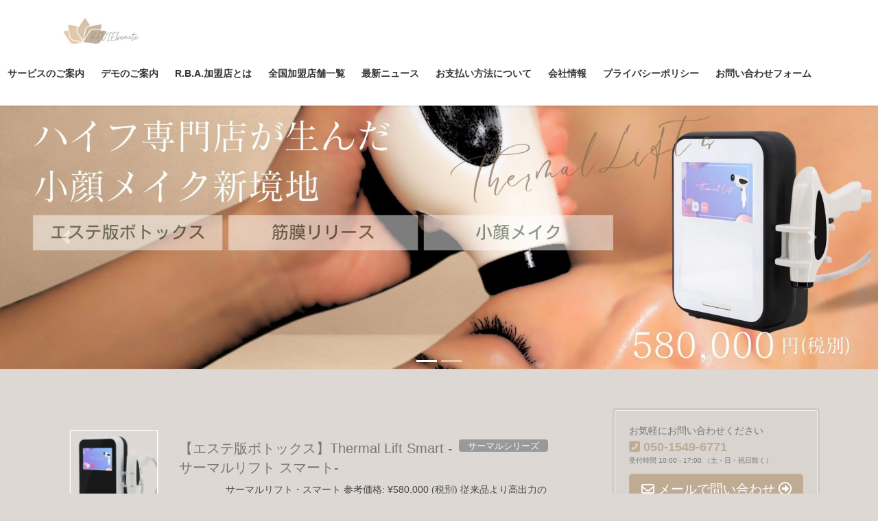

--- FILE ---
content_type: text/html; charset=UTF-8
request_url: https://revie.biz/
body_size: 24344
content:
<!DOCTYPE html>
<html lang="ja">
<head>
<meta charset="utf-8">
<meta http-equiv="X-UA-Compatible" content="IE=edge">
<meta name="viewport" content="width=device-width, initial-scale=1">
<script data-cfasync="false" data-no-defer="1" data-no-minify="1" data-no-optimize="1">var ewww_webp_supported=!1;function check_webp_feature(A,e){var w;e=void 0!==e?e:function(){},ewww_webp_supported?e(ewww_webp_supported):((w=new Image).onload=function(){ewww_webp_supported=0<w.width&&0<w.height,e&&e(ewww_webp_supported)},w.onerror=function(){e&&e(!1)},w.src="data:image/webp;base64,"+{alpha:"UklGRkoAAABXRUJQVlA4WAoAAAAQAAAAAAAAAAAAQUxQSAwAAAARBxAR/Q9ERP8DAABWUDggGAAAABQBAJ0BKgEAAQAAAP4AAA3AAP7mtQAAAA=="}[A])}check_webp_feature("alpha");</script><script data-cfasync="false" data-no-defer="1" data-no-minify="1" data-no-optimize="1">var Arrive=function(c,w){"use strict";if(c.MutationObserver&&"undefined"!=typeof HTMLElement){var r,a=0,u=(r=HTMLElement.prototype.matches||HTMLElement.prototype.webkitMatchesSelector||HTMLElement.prototype.mozMatchesSelector||HTMLElement.prototype.msMatchesSelector,{matchesSelector:function(e,t){return e instanceof HTMLElement&&r.call(e,t)},addMethod:function(e,t,r){var a=e[t];e[t]=function(){return r.length==arguments.length?r.apply(this,arguments):"function"==typeof a?a.apply(this,arguments):void 0}},callCallbacks:function(e,t){t&&t.options.onceOnly&&1==t.firedElems.length&&(e=[e[0]]);for(var r,a=0;r=e[a];a++)r&&r.callback&&r.callback.call(r.elem,r.elem);t&&t.options.onceOnly&&1==t.firedElems.length&&t.me.unbindEventWithSelectorAndCallback.call(t.target,t.selector,t.callback)},checkChildNodesRecursively:function(e,t,r,a){for(var i,n=0;i=e[n];n++)r(i,t,a)&&a.push({callback:t.callback,elem:i}),0<i.childNodes.length&&u.checkChildNodesRecursively(i.childNodes,t,r,a)},mergeArrays:function(e,t){var r,a={};for(r in e)e.hasOwnProperty(r)&&(a[r]=e[r]);for(r in t)t.hasOwnProperty(r)&&(a[r]=t[r]);return a},toElementsArray:function(e){return e=void 0!==e&&("number"!=typeof e.length||e===c)?[e]:e}}),e=(l.prototype.addEvent=function(e,t,r,a){a={target:e,selector:t,options:r,callback:a,firedElems:[]};return this._beforeAdding&&this._beforeAdding(a),this._eventsBucket.push(a),a},l.prototype.removeEvent=function(e){for(var t,r=this._eventsBucket.length-1;t=this._eventsBucket[r];r--)e(t)&&(this._beforeRemoving&&this._beforeRemoving(t),(t=this._eventsBucket.splice(r,1))&&t.length&&(t[0].callback=null))},l.prototype.beforeAdding=function(e){this._beforeAdding=e},l.prototype.beforeRemoving=function(e){this._beforeRemoving=e},l),t=function(i,n){var o=new e,l=this,s={fireOnAttributesModification:!1};return o.beforeAdding(function(t){var e=t.target;e!==c.document&&e!==c||(e=document.getElementsByTagName("html")[0]);var r=new MutationObserver(function(e){n.call(this,e,t)}),a=i(t.options);r.observe(e,a),t.observer=r,t.me=l}),o.beforeRemoving(function(e){e.observer.disconnect()}),this.bindEvent=function(e,t,r){t=u.mergeArrays(s,t);for(var a=u.toElementsArray(this),i=0;i<a.length;i++)o.addEvent(a[i],e,t,r)},this.unbindEvent=function(){var r=u.toElementsArray(this);o.removeEvent(function(e){for(var t=0;t<r.length;t++)if(this===w||e.target===r[t])return!0;return!1})},this.unbindEventWithSelectorOrCallback=function(r){var a=u.toElementsArray(this),i=r,e="function"==typeof r?function(e){for(var t=0;t<a.length;t++)if((this===w||e.target===a[t])&&e.callback===i)return!0;return!1}:function(e){for(var t=0;t<a.length;t++)if((this===w||e.target===a[t])&&e.selector===r)return!0;return!1};o.removeEvent(e)},this.unbindEventWithSelectorAndCallback=function(r,a){var i=u.toElementsArray(this);o.removeEvent(function(e){for(var t=0;t<i.length;t++)if((this===w||e.target===i[t])&&e.selector===r&&e.callback===a)return!0;return!1})},this},i=new function(){var s={fireOnAttributesModification:!1,onceOnly:!1,existing:!1};function n(e,t,r){return!(!u.matchesSelector(e,t.selector)||(e._id===w&&(e._id=a++),-1!=t.firedElems.indexOf(e._id)))&&(t.firedElems.push(e._id),!0)}var c=(i=new t(function(e){var t={attributes:!1,childList:!0,subtree:!0};return e.fireOnAttributesModification&&(t.attributes=!0),t},function(e,i){e.forEach(function(e){var t=e.addedNodes,r=e.target,a=[];null!==t&&0<t.length?u.checkChildNodesRecursively(t,i,n,a):"attributes"===e.type&&n(r,i)&&a.push({callback:i.callback,elem:r}),u.callCallbacks(a,i)})})).bindEvent;return i.bindEvent=function(e,t,r){t=void 0===r?(r=t,s):u.mergeArrays(s,t);var a=u.toElementsArray(this);if(t.existing){for(var i=[],n=0;n<a.length;n++)for(var o=a[n].querySelectorAll(e),l=0;l<o.length;l++)i.push({callback:r,elem:o[l]});if(t.onceOnly&&i.length)return r.call(i[0].elem,i[0].elem);setTimeout(u.callCallbacks,1,i)}c.call(this,e,t,r)},i},o=new function(){var a={};function i(e,t){return u.matchesSelector(e,t.selector)}var n=(o=new t(function(){return{childList:!0,subtree:!0}},function(e,r){e.forEach(function(e){var t=e.removedNodes,e=[];null!==t&&0<t.length&&u.checkChildNodesRecursively(t,r,i,e),u.callCallbacks(e,r)})})).bindEvent;return o.bindEvent=function(e,t,r){t=void 0===r?(r=t,a):u.mergeArrays(a,t),n.call(this,e,t,r)},o};d(HTMLElement.prototype),d(NodeList.prototype),d(HTMLCollection.prototype),d(HTMLDocument.prototype),d(Window.prototype);var n={};return s(i,n,"unbindAllArrive"),s(o,n,"unbindAllLeave"),n}function l(){this._eventsBucket=[],this._beforeAdding=null,this._beforeRemoving=null}function s(e,t,r){u.addMethod(t,r,e.unbindEvent),u.addMethod(t,r,e.unbindEventWithSelectorOrCallback),u.addMethod(t,r,e.unbindEventWithSelectorAndCallback)}function d(e){e.arrive=i.bindEvent,s(i,e,"unbindArrive"),e.leave=o.bindEvent,s(o,e,"unbindLeave")}}(window,void 0),ewww_webp_supported=!1;function check_webp_feature(e,t){var r;ewww_webp_supported?t(ewww_webp_supported):((r=new Image).onload=function(){ewww_webp_supported=0<r.width&&0<r.height,t(ewww_webp_supported)},r.onerror=function(){t(!1)},r.src="data:image/webp;base64,"+{alpha:"UklGRkoAAABXRUJQVlA4WAoAAAAQAAAAAAAAAAAAQUxQSAwAAAARBxAR/Q9ERP8DAABWUDggGAAAABQBAJ0BKgEAAQAAAP4AAA3AAP7mtQAAAA==",animation:"UklGRlIAAABXRUJQVlA4WAoAAAASAAAAAAAAAAAAQU5JTQYAAAD/////AABBTk1GJgAAAAAAAAAAAAAAAAAAAGQAAABWUDhMDQAAAC8AAAAQBxAREYiI/gcA"}[e])}function ewwwLoadImages(e){if(e){for(var t=document.querySelectorAll(".batch-image img, .image-wrapper a, .ngg-pro-masonry-item a, .ngg-galleria-offscreen-seo-wrapper a"),r=0,a=t.length;r<a;r++)ewwwAttr(t[r],"data-src",t[r].getAttribute("data-webp")),ewwwAttr(t[r],"data-thumbnail",t[r].getAttribute("data-webp-thumbnail"));for(var i=document.querySelectorAll("div.woocommerce-product-gallery__image"),r=0,a=i.length;r<a;r++)ewwwAttr(i[r],"data-thumb",i[r].getAttribute("data-webp-thumb"))}for(var n=document.querySelectorAll("video"),r=0,a=n.length;r<a;r++)ewwwAttr(n[r],"poster",e?n[r].getAttribute("data-poster-webp"):n[r].getAttribute("data-poster-image"));for(var o,l=document.querySelectorAll("img.ewww_webp_lazy_load"),r=0,a=l.length;r<a;r++)e&&(ewwwAttr(l[r],"data-lazy-srcset",l[r].getAttribute("data-lazy-srcset-webp")),ewwwAttr(l[r],"data-srcset",l[r].getAttribute("data-srcset-webp")),ewwwAttr(l[r],"data-lazy-src",l[r].getAttribute("data-lazy-src-webp")),ewwwAttr(l[r],"data-src",l[r].getAttribute("data-src-webp")),ewwwAttr(l[r],"data-orig-file",l[r].getAttribute("data-webp-orig-file")),ewwwAttr(l[r],"data-medium-file",l[r].getAttribute("data-webp-medium-file")),ewwwAttr(l[r],"data-large-file",l[r].getAttribute("data-webp-large-file")),null!=(o=l[r].getAttribute("srcset"))&&!1!==o&&o.includes("R0lGOD")&&ewwwAttr(l[r],"src",l[r].getAttribute("data-lazy-src-webp"))),l[r].className=l[r].className.replace(/\bewww_webp_lazy_load\b/,"");for(var s=document.querySelectorAll(".ewww_webp"),r=0,a=s.length;r<a;r++)e?(ewwwAttr(s[r],"srcset",s[r].getAttribute("data-srcset-webp")),ewwwAttr(s[r],"src",s[r].getAttribute("data-src-webp")),ewwwAttr(s[r],"data-orig-file",s[r].getAttribute("data-webp-orig-file")),ewwwAttr(s[r],"data-medium-file",s[r].getAttribute("data-webp-medium-file")),ewwwAttr(s[r],"data-large-file",s[r].getAttribute("data-webp-large-file")),ewwwAttr(s[r],"data-large_image",s[r].getAttribute("data-webp-large_image")),ewwwAttr(s[r],"data-src",s[r].getAttribute("data-webp-src"))):(ewwwAttr(s[r],"srcset",s[r].getAttribute("data-srcset-img")),ewwwAttr(s[r],"src",s[r].getAttribute("data-src-img"))),s[r].className=s[r].className.replace(/\bewww_webp\b/,"ewww_webp_loaded");window.jQuery&&jQuery.fn.isotope&&jQuery.fn.imagesLoaded&&(jQuery(".fusion-posts-container-infinite").imagesLoaded(function(){jQuery(".fusion-posts-container-infinite").hasClass("isotope")&&jQuery(".fusion-posts-container-infinite").isotope()}),jQuery(".fusion-portfolio:not(.fusion-recent-works) .fusion-portfolio-wrapper").imagesLoaded(function(){jQuery(".fusion-portfolio:not(.fusion-recent-works) .fusion-portfolio-wrapper").isotope()}))}function ewwwWebPInit(e){ewwwLoadImages(e),ewwwNggLoadGalleries(e),document.arrive(".ewww_webp",function(){ewwwLoadImages(e)}),document.arrive(".ewww_webp_lazy_load",function(){ewwwLoadImages(e)}),document.arrive("videos",function(){ewwwLoadImages(e)}),"loading"==document.readyState?document.addEventListener("DOMContentLoaded",ewwwJSONParserInit):("undefined"!=typeof galleries&&ewwwNggParseGalleries(e),ewwwWooParseVariations(e))}function ewwwAttr(e,t,r){null!=r&&!1!==r&&e.setAttribute(t,r)}function ewwwJSONParserInit(){"undefined"!=typeof galleries&&check_webp_feature("alpha",ewwwNggParseGalleries),check_webp_feature("alpha",ewwwWooParseVariations)}function ewwwWooParseVariations(e){if(e)for(var t=document.querySelectorAll("form.variations_form"),r=0,a=t.length;r<a;r++){var i=t[r].getAttribute("data-product_variations"),n=!1;try{for(var o in i=JSON.parse(i))void 0!==i[o]&&void 0!==i[o].image&&(void 0!==i[o].image.src_webp&&(i[o].image.src=i[o].image.src_webp,n=!0),void 0!==i[o].image.srcset_webp&&(i[o].image.srcset=i[o].image.srcset_webp,n=!0),void 0!==i[o].image.full_src_webp&&(i[o].image.full_src=i[o].image.full_src_webp,n=!0),void 0!==i[o].image.gallery_thumbnail_src_webp&&(i[o].image.gallery_thumbnail_src=i[o].image.gallery_thumbnail_src_webp,n=!0),void 0!==i[o].image.thumb_src_webp&&(i[o].image.thumb_src=i[o].image.thumb_src_webp,n=!0));n&&ewwwAttr(t[r],"data-product_variations",JSON.stringify(i))}catch(e){}}}function ewwwNggParseGalleries(e){if(e)for(var t in galleries){var r=galleries[t];galleries[t].images_list=ewwwNggParseImageList(r.images_list)}}function ewwwNggLoadGalleries(e){e&&document.addEventListener("ngg.galleria.themeadded",function(e,t){window.ngg_galleria._create_backup=window.ngg_galleria.create,window.ngg_galleria.create=function(e,t){var r=$(e).data("id");return galleries["gallery_"+r].images_list=ewwwNggParseImageList(galleries["gallery_"+r].images_list),window.ngg_galleria._create_backup(e,t)}})}function ewwwNggParseImageList(e){for(var t in e){var r=e[t];if(void 0!==r["image-webp"]&&(e[t].image=r["image-webp"],delete e[t]["image-webp"]),void 0!==r["thumb-webp"]&&(e[t].thumb=r["thumb-webp"],delete e[t]["thumb-webp"]),void 0!==r.full_image_webp&&(e[t].full_image=r.full_image_webp,delete e[t].full_image_webp),void 0!==r.srcsets)for(var a in r.srcsets)nggSrcset=r.srcsets[a],void 0!==r.srcsets[a+"-webp"]&&(e[t].srcsets[a]=r.srcsets[a+"-webp"],delete e[t].srcsets[a+"-webp"]);if(void 0!==r.full_srcsets)for(var i in r.full_srcsets)nggFSrcset=r.full_srcsets[i],void 0!==r.full_srcsets[i+"-webp"]&&(e[t].full_srcsets[i]=r.full_srcsets[i+"-webp"],delete e[t].full_srcsets[i+"-webp"])}return e}check_webp_feature("alpha",ewwwWebPInit);</script><!-- Google tag (gtag.js) --><script async src="https://www.googletagmanager.com/gtag/js?id=G-0MMXBE99C1"></script><script>window.dataLayer = window.dataLayer || [];function gtag(){dataLayer.push(arguments);}gtag('js', new Date());gtag('config', 'G-0MMXBE99C1');gtag('config', 'UA-51764135-3');</script>
<title>REVIEbeaute（レヴィーボウテ） | 最新美容機器美容機器取り扱い店</title>
<meta name='robots' content='max-image-preview:large' />
<style>img:is([sizes="auto" i], [sizes^="auto," i]) { contain-intrinsic-size: 3000px 1500px }</style>
<link rel="alternate" type="application/rss+xml" title="REVIEbeaute（レヴィーボウテ） &raquo; フィード" href="https://revie.biz/feed/" />
<link rel="alternate" type="application/rss+xml" title="REVIEbeaute（レヴィーボウテ） &raquo; コメントフィード" href="https://revie.biz/comments/feed/" />
<meta name="description" content="最新美容機器美容機器取り扱い店" /><!-- <link rel='stylesheet' id='vkExUnit_common_style-css' href='https://revie.biz/wp-content/plugins/vk-all-in-one-expansion-unit/assets/css/vkExUnit_style.css?ver=9.100.7.0' type='text/css' media='all' /> -->
<link rel="stylesheet" type="text/css" href="//revie.biz/wp-content/cache/wpfc-minified/loxom94x/9rdfn.css" media="all"/>
<style id='vkExUnit_common_style-inline-css' type='text/css'>
:root {--ver_page_top_button_url:url(https://revie.biz/wp-content/plugins/vk-all-in-one-expansion-unit/assets/images/to-top-btn-icon.svg);}@font-face {font-weight: normal;font-style: normal;font-family: "vk_sns";src: url("https://revie.biz/wp-content/plugins/vk-all-in-one-expansion-unit/inc/sns/icons/fonts/vk_sns.eot?-bq20cj");src: url("https://revie.biz/wp-content/plugins/vk-all-in-one-expansion-unit/inc/sns/icons/fonts/vk_sns.eot?#iefix-bq20cj") format("embedded-opentype"),url("https://revie.biz/wp-content/plugins/vk-all-in-one-expansion-unit/inc/sns/icons/fonts/vk_sns.woff?-bq20cj") format("woff"),url("https://revie.biz/wp-content/plugins/vk-all-in-one-expansion-unit/inc/sns/icons/fonts/vk_sns.ttf?-bq20cj") format("truetype"),url("https://revie.biz/wp-content/plugins/vk-all-in-one-expansion-unit/inc/sns/icons/fonts/vk_sns.svg?-bq20cj#vk_sns") format("svg");}
.veu_promotion-alert__content--text {border: 1px solid rgba(0,0,0,0.125);padding: 0.5em 1em;border-radius: var(--vk-size-radius);margin-bottom: var(--vk-margin-block-bottom);font-size: 0.875rem;}/* Alert Content部分に段落タグを入れた場合に最後の段落の余白を0にする */.veu_promotion-alert__content--text p:last-of-type{margin-bottom:0;margin-top: 0;}
</style>
<!-- <link rel='preload' id='wp-block-library-css-preload' href='https://revie.biz/wp-includes/css/dist/block-library/style.min.css?ver=6.7.4' as='style' onload="this.onload=null;this.rel='stylesheet'"/> -->
<link rel="stylesheet" type="text/css" href="//revie.biz/wp-content/cache/wpfc-minified/6kmihp9z/9rdfn.css" media="all"/>
<!-- <link rel='stylesheet' id='wp-block-library-css' href='https://revie.biz/wp-includes/css/dist/block-library/style.min.css?ver=6.7.4' media='print' onload="this.media='all'; this.onload=null;"> -->
<link rel="stylesheet" type="text/css" href="//revie.biz/wp-content/cache/wpfc-minified/6kmihp9z/9rdfn.css" media="print"/>
<style id='wp-block-library-inline-css' type='text/css'>
.vk-cols--reverse{flex-direction:row-reverse}.vk-cols--hasbtn{margin-bottom:0}.vk-cols--hasbtn>.row>.vk_gridColumn_item,.vk-cols--hasbtn>.wp-block-column{position:relative;padding-bottom:3em}.vk-cols--hasbtn>.row>.vk_gridColumn_item>.wp-block-buttons,.vk-cols--hasbtn>.row>.vk_gridColumn_item>.vk_button,.vk-cols--hasbtn>.wp-block-column>.wp-block-buttons,.vk-cols--hasbtn>.wp-block-column>.vk_button{position:absolute;bottom:0;width:100%}.vk-cols--fit.wp-block-columns{gap:0}.vk-cols--fit.wp-block-columns,.vk-cols--fit.wp-block-columns:not(.is-not-stacked-on-mobile){margin-top:0;margin-bottom:0;justify-content:space-between}.vk-cols--fit.wp-block-columns>.wp-block-column *:last-child,.vk-cols--fit.wp-block-columns:not(.is-not-stacked-on-mobile)>.wp-block-column *:last-child{margin-bottom:0}.vk-cols--fit.wp-block-columns>.wp-block-column>.wp-block-cover,.vk-cols--fit.wp-block-columns:not(.is-not-stacked-on-mobile)>.wp-block-column>.wp-block-cover{margin-top:0}.vk-cols--fit.wp-block-columns.has-background,.vk-cols--fit.wp-block-columns:not(.is-not-stacked-on-mobile).has-background{padding:0}@media(max-width: 599px){.vk-cols--fit.wp-block-columns:not(.has-background)>.wp-block-column:not(.has-background),.vk-cols--fit.wp-block-columns:not(.is-not-stacked-on-mobile):not(.has-background)>.wp-block-column:not(.has-background){padding-left:0 !important;padding-right:0 !important}}@media(min-width: 782px){.vk-cols--fit.wp-block-columns .block-editor-block-list__block.wp-block-column:not(:first-child),.vk-cols--fit.wp-block-columns>.wp-block-column:not(:first-child),.vk-cols--fit.wp-block-columns:not(.is-not-stacked-on-mobile) .block-editor-block-list__block.wp-block-column:not(:first-child),.vk-cols--fit.wp-block-columns:not(.is-not-stacked-on-mobile)>.wp-block-column:not(:first-child){margin-left:0}}@media(min-width: 600px)and (max-width: 781px){.vk-cols--fit.wp-block-columns .wp-block-column:nth-child(2n),.vk-cols--fit.wp-block-columns:not(.is-not-stacked-on-mobile) .wp-block-column:nth-child(2n){margin-left:0}.vk-cols--fit.wp-block-columns .wp-block-column:not(:only-child),.vk-cols--fit.wp-block-columns:not(.is-not-stacked-on-mobile) .wp-block-column:not(:only-child){flex-basis:50% !important}}.vk-cols--fit--gap1.wp-block-columns{gap:1px}@media(min-width: 600px)and (max-width: 781px){.vk-cols--fit--gap1.wp-block-columns .wp-block-column:not(:only-child){flex-basis:calc(50% - 1px) !important}}.vk-cols--fit.vk-cols--grid>.block-editor-block-list__block,.vk-cols--fit.vk-cols--grid>.wp-block-column,.vk-cols--fit.vk-cols--grid:not(.is-not-stacked-on-mobile)>.block-editor-block-list__block,.vk-cols--fit.vk-cols--grid:not(.is-not-stacked-on-mobile)>.wp-block-column{flex-basis:50%;box-sizing:border-box}@media(max-width: 599px){.vk-cols--fit.vk-cols--grid.vk-cols--grid--alignfull>.wp-block-column:nth-child(2)>.wp-block-cover,.vk-cols--fit.vk-cols--grid.vk-cols--grid--alignfull>.wp-block-column:nth-child(2)>.vk_outer,.vk-cols--fit.vk-cols--grid:not(.is-not-stacked-on-mobile).vk-cols--grid--alignfull>.wp-block-column:nth-child(2)>.wp-block-cover,.vk-cols--fit.vk-cols--grid:not(.is-not-stacked-on-mobile).vk-cols--grid--alignfull>.wp-block-column:nth-child(2)>.vk_outer{width:100vw;margin-right:calc((100% - 100vw)/2);margin-left:calc((100% - 100vw)/2)}}@media(min-width: 600px){.vk-cols--fit.vk-cols--grid.vk-cols--grid--alignfull>.wp-block-column:nth-child(2)>.wp-block-cover,.vk-cols--fit.vk-cols--grid.vk-cols--grid--alignfull>.wp-block-column:nth-child(2)>.vk_outer,.vk-cols--fit.vk-cols--grid:not(.is-not-stacked-on-mobile).vk-cols--grid--alignfull>.wp-block-column:nth-child(2)>.wp-block-cover,.vk-cols--fit.vk-cols--grid:not(.is-not-stacked-on-mobile).vk-cols--grid--alignfull>.wp-block-column:nth-child(2)>.vk_outer{margin-right:calc(100% - 50vw);width:50vw}}@media(min-width: 600px){.vk-cols--fit.vk-cols--grid.vk-cols--grid--alignfull.vk-cols--reverse>.wp-block-column,.vk-cols--fit.vk-cols--grid:not(.is-not-stacked-on-mobile).vk-cols--grid--alignfull.vk-cols--reverse>.wp-block-column{margin-left:0;margin-right:0}.vk-cols--fit.vk-cols--grid.vk-cols--grid--alignfull.vk-cols--reverse>.wp-block-column:nth-child(2)>.wp-block-cover,.vk-cols--fit.vk-cols--grid.vk-cols--grid--alignfull.vk-cols--reverse>.wp-block-column:nth-child(2)>.vk_outer,.vk-cols--fit.vk-cols--grid:not(.is-not-stacked-on-mobile).vk-cols--grid--alignfull.vk-cols--reverse>.wp-block-column:nth-child(2)>.wp-block-cover,.vk-cols--fit.vk-cols--grid:not(.is-not-stacked-on-mobile).vk-cols--grid--alignfull.vk-cols--reverse>.wp-block-column:nth-child(2)>.vk_outer{margin-left:calc(100% - 50vw)}}.vk-cols--menu h2,.vk-cols--menu h3,.vk-cols--menu h4,.vk-cols--menu h5{margin-bottom:.2em;text-shadow:#000 0 0 10px}.vk-cols--menu h2:first-child,.vk-cols--menu h3:first-child,.vk-cols--menu h4:first-child,.vk-cols--menu h5:first-child{margin-top:0}.vk-cols--menu p{margin-bottom:1rem;text-shadow:#000 0 0 10px}.vk-cols--menu .wp-block-cover__inner-container:last-child{margin-bottom:0}.vk-cols--fitbnrs .wp-block-column .wp-block-cover:hover img{filter:unset}.vk-cols--fitbnrs .wp-block-column .wp-block-cover:hover{background-color:unset}.vk-cols--fitbnrs .wp-block-column .wp-block-cover:hover .wp-block-cover__image-background{filter:unset !important}.vk-cols--fitbnrs .wp-block-cover__inner-container{position:absolute;height:100%;width:100%}.vk-cols--fitbnrs .vk_button{height:100%;margin:0}.vk-cols--fitbnrs .vk_button .vk_button_btn,.vk-cols--fitbnrs .vk_button .btn{height:100%;width:100%;border:none;box-shadow:none;background-color:unset !important;transition:unset}.vk-cols--fitbnrs .vk_button .vk_button_btn:hover,.vk-cols--fitbnrs .vk_button .btn:hover{transition:unset}.vk-cols--fitbnrs .vk_button .vk_button_btn:after,.vk-cols--fitbnrs .vk_button .btn:after{border:none}.vk-cols--fitbnrs .vk_button .vk_button_link_txt{width:100%;position:absolute;top:50%;left:50%;transform:translateY(-50%) translateX(-50%);font-size:2rem;text-shadow:#000 0 0 10px}.vk-cols--fitbnrs .vk_button .vk_button_link_subCaption{width:100%;position:absolute;top:calc(50% + 2.2em);left:50%;transform:translateY(-50%) translateX(-50%);text-shadow:#000 0 0 10px}@media(min-width: 992px){.vk-cols--media.wp-block-columns{gap:3rem}}.vk-fit-map figure{margin-bottom:0}.vk-fit-map iframe{position:relative;margin-bottom:0;display:block;max-height:400px;width:100vw}.vk-fit-map:is(.alignfull,.alignwide) div{max-width:100%}.vk-table--th--width25 :where(tr>*:first-child){width:25%}.vk-table--th--width30 :where(tr>*:first-child){width:30%}.vk-table--th--width35 :where(tr>*:first-child){width:35%}.vk-table--th--width40 :where(tr>*:first-child){width:40%}.vk-table--th--bg-bright :where(tr>*:first-child){background-color:var(--wp--preset--color--bg-secondary, rgba(0, 0, 0, 0.05))}@media(max-width: 599px){.vk-table--mobile-block :is(th,td){width:100%;display:block}.vk-table--mobile-block.wp-block-table table :is(th,td){border-top:none}}.vk-table--width--th25 :where(tr>*:first-child){width:25%}.vk-table--width--th30 :where(tr>*:first-child){width:30%}.vk-table--width--th35 :where(tr>*:first-child){width:35%}.vk-table--width--th40 :where(tr>*:first-child){width:40%}.no-margin{margin:0}@media(max-width: 599px){.wp-block-image.vk-aligncenter--mobile>.alignright{float:none;margin-left:auto;margin-right:auto}.vk-no-padding-horizontal--mobile{padding-left:0 !important;padding-right:0 !important}}
/* VK Color Palettes */
</style>
<!-- <link rel='stylesheet' id='vk-swiper-style-css' href='https://revie.biz/wp-content/plugins/vk-blocks/vendor/vektor-inc/vk-swiper/src/assets/css/swiper-bundle.min.css?ver=11.0.2' type='text/css' media='all' /> -->
<!-- <link rel='stylesheet' id='vk-blocks-build-css-css' href='https://revie.biz/wp-content/plugins/vk-blocks/build/block-build.css?ver=1.93.1.1' type='text/css' media='all' /> -->
<link rel="stylesheet" type="text/css" href="//revie.biz/wp-content/cache/wpfc-minified/32ra241n/2bv9e.css" media="all"/>
<style id='vk-blocks-build-css-inline-css' type='text/css'>
:root {--vk_flow-arrow: url(https://revie.biz/wp-content/plugins/vk-blocks/inc/vk-blocks/images/arrow_bottom.svg);--vk_image-mask-circle: url(https://revie.biz/wp-content/plugins/vk-blocks/inc/vk-blocks/images/circle.svg);--vk_image-mask-wave01: url(https://revie.biz/wp-content/plugins/vk-blocks/inc/vk-blocks/images/wave01.svg);--vk_image-mask-wave02: url(https://revie.biz/wp-content/plugins/vk-blocks/inc/vk-blocks/images/wave02.svg);--vk_image-mask-wave03: url(https://revie.biz/wp-content/plugins/vk-blocks/inc/vk-blocks/images/wave03.svg);--vk_image-mask-wave04: url(https://revie.biz/wp-content/plugins/vk-blocks/inc/vk-blocks/images/wave04.svg);}
:root {
--vk-balloon-border-width:1px;
--vk-balloon-speech-offset:-12px;
}
</style>
<style id='classic-theme-styles-inline-css' type='text/css'>
/*! This file is auto-generated */
.wp-block-button__link{color:#fff;background-color:#32373c;border-radius:9999px;box-shadow:none;text-decoration:none;padding:calc(.667em + 2px) calc(1.333em + 2px);font-size:1.125em}.wp-block-file__button{background:#32373c;color:#fff;text-decoration:none}
</style>
<style id='global-styles-inline-css' type='text/css'>
:root{--wp--preset--aspect-ratio--square: 1;--wp--preset--aspect-ratio--4-3: 4/3;--wp--preset--aspect-ratio--3-4: 3/4;--wp--preset--aspect-ratio--3-2: 3/2;--wp--preset--aspect-ratio--2-3: 2/3;--wp--preset--aspect-ratio--16-9: 16/9;--wp--preset--aspect-ratio--9-16: 9/16;--wp--preset--color--black: #000000;--wp--preset--color--cyan-bluish-gray: #abb8c3;--wp--preset--color--white: #ffffff;--wp--preset--color--pale-pink: #f78da7;--wp--preset--color--vivid-red: #cf2e2e;--wp--preset--color--luminous-vivid-orange: #ff6900;--wp--preset--color--luminous-vivid-amber: #fcb900;--wp--preset--color--light-green-cyan: #7bdcb5;--wp--preset--color--vivid-green-cyan: #00d084;--wp--preset--color--pale-cyan-blue: #8ed1fc;--wp--preset--color--vivid-cyan-blue: #0693e3;--wp--preset--color--vivid-purple: #9b51e0;--wp--preset--gradient--vivid-cyan-blue-to-vivid-purple: linear-gradient(135deg,rgba(6,147,227,1) 0%,rgb(155,81,224) 100%);--wp--preset--gradient--light-green-cyan-to-vivid-green-cyan: linear-gradient(135deg,rgb(122,220,180) 0%,rgb(0,208,130) 100%);--wp--preset--gradient--luminous-vivid-amber-to-luminous-vivid-orange: linear-gradient(135deg,rgba(252,185,0,1) 0%,rgba(255,105,0,1) 100%);--wp--preset--gradient--luminous-vivid-orange-to-vivid-red: linear-gradient(135deg,rgba(255,105,0,1) 0%,rgb(207,46,46) 100%);--wp--preset--gradient--very-light-gray-to-cyan-bluish-gray: linear-gradient(135deg,rgb(238,238,238) 0%,rgb(169,184,195) 100%);--wp--preset--gradient--cool-to-warm-spectrum: linear-gradient(135deg,rgb(74,234,220) 0%,rgb(151,120,209) 20%,rgb(207,42,186) 40%,rgb(238,44,130) 60%,rgb(251,105,98) 80%,rgb(254,248,76) 100%);--wp--preset--gradient--blush-light-purple: linear-gradient(135deg,rgb(255,206,236) 0%,rgb(152,150,240) 100%);--wp--preset--gradient--blush-bordeaux: linear-gradient(135deg,rgb(254,205,165) 0%,rgb(254,45,45) 50%,rgb(107,0,62) 100%);--wp--preset--gradient--luminous-dusk: linear-gradient(135deg,rgb(255,203,112) 0%,rgb(199,81,192) 50%,rgb(65,88,208) 100%);--wp--preset--gradient--pale-ocean: linear-gradient(135deg,rgb(255,245,203) 0%,rgb(182,227,212) 50%,rgb(51,167,181) 100%);--wp--preset--gradient--electric-grass: linear-gradient(135deg,rgb(202,248,128) 0%,rgb(113,206,126) 100%);--wp--preset--gradient--midnight: linear-gradient(135deg,rgb(2,3,129) 0%,rgb(40,116,252) 100%);--wp--preset--font-size--small: 13px;--wp--preset--font-size--medium: 20px;--wp--preset--font-size--large: 36px;--wp--preset--font-size--x-large: 42px;--wp--preset--spacing--20: 0.44rem;--wp--preset--spacing--30: 0.67rem;--wp--preset--spacing--40: 1rem;--wp--preset--spacing--50: 1.5rem;--wp--preset--spacing--60: 2.25rem;--wp--preset--spacing--70: 3.38rem;--wp--preset--spacing--80: 5.06rem;--wp--preset--shadow--natural: 6px 6px 9px rgba(0, 0, 0, 0.2);--wp--preset--shadow--deep: 12px 12px 50px rgba(0, 0, 0, 0.4);--wp--preset--shadow--sharp: 6px 6px 0px rgba(0, 0, 0, 0.2);--wp--preset--shadow--outlined: 6px 6px 0px -3px rgba(255, 255, 255, 1), 6px 6px rgba(0, 0, 0, 1);--wp--preset--shadow--crisp: 6px 6px 0px rgba(0, 0, 0, 1);}:where(.is-layout-flex){gap: 0.5em;}:where(.is-layout-grid){gap: 0.5em;}body .is-layout-flex{display: flex;}.is-layout-flex{flex-wrap: wrap;align-items: center;}.is-layout-flex > :is(*, div){margin: 0;}body .is-layout-grid{display: grid;}.is-layout-grid > :is(*, div){margin: 0;}:where(.wp-block-columns.is-layout-flex){gap: 2em;}:where(.wp-block-columns.is-layout-grid){gap: 2em;}:where(.wp-block-post-template.is-layout-flex){gap: 1.25em;}:where(.wp-block-post-template.is-layout-grid){gap: 1.25em;}.has-black-color{color: var(--wp--preset--color--black) !important;}.has-cyan-bluish-gray-color{color: var(--wp--preset--color--cyan-bluish-gray) !important;}.has-white-color{color: var(--wp--preset--color--white) !important;}.has-pale-pink-color{color: var(--wp--preset--color--pale-pink) !important;}.has-vivid-red-color{color: var(--wp--preset--color--vivid-red) !important;}.has-luminous-vivid-orange-color{color: var(--wp--preset--color--luminous-vivid-orange) !important;}.has-luminous-vivid-amber-color{color: var(--wp--preset--color--luminous-vivid-amber) !important;}.has-light-green-cyan-color{color: var(--wp--preset--color--light-green-cyan) !important;}.has-vivid-green-cyan-color{color: var(--wp--preset--color--vivid-green-cyan) !important;}.has-pale-cyan-blue-color{color: var(--wp--preset--color--pale-cyan-blue) !important;}.has-vivid-cyan-blue-color{color: var(--wp--preset--color--vivid-cyan-blue) !important;}.has-vivid-purple-color{color: var(--wp--preset--color--vivid-purple) !important;}.has-black-background-color{background-color: var(--wp--preset--color--black) !important;}.has-cyan-bluish-gray-background-color{background-color: var(--wp--preset--color--cyan-bluish-gray) !important;}.has-white-background-color{background-color: var(--wp--preset--color--white) !important;}.has-pale-pink-background-color{background-color: var(--wp--preset--color--pale-pink) !important;}.has-vivid-red-background-color{background-color: var(--wp--preset--color--vivid-red) !important;}.has-luminous-vivid-orange-background-color{background-color: var(--wp--preset--color--luminous-vivid-orange) !important;}.has-luminous-vivid-amber-background-color{background-color: var(--wp--preset--color--luminous-vivid-amber) !important;}.has-light-green-cyan-background-color{background-color: var(--wp--preset--color--light-green-cyan) !important;}.has-vivid-green-cyan-background-color{background-color: var(--wp--preset--color--vivid-green-cyan) !important;}.has-pale-cyan-blue-background-color{background-color: var(--wp--preset--color--pale-cyan-blue) !important;}.has-vivid-cyan-blue-background-color{background-color: var(--wp--preset--color--vivid-cyan-blue) !important;}.has-vivid-purple-background-color{background-color: var(--wp--preset--color--vivid-purple) !important;}.has-black-border-color{border-color: var(--wp--preset--color--black) !important;}.has-cyan-bluish-gray-border-color{border-color: var(--wp--preset--color--cyan-bluish-gray) !important;}.has-white-border-color{border-color: var(--wp--preset--color--white) !important;}.has-pale-pink-border-color{border-color: var(--wp--preset--color--pale-pink) !important;}.has-vivid-red-border-color{border-color: var(--wp--preset--color--vivid-red) !important;}.has-luminous-vivid-orange-border-color{border-color: var(--wp--preset--color--luminous-vivid-orange) !important;}.has-luminous-vivid-amber-border-color{border-color: var(--wp--preset--color--luminous-vivid-amber) !important;}.has-light-green-cyan-border-color{border-color: var(--wp--preset--color--light-green-cyan) !important;}.has-vivid-green-cyan-border-color{border-color: var(--wp--preset--color--vivid-green-cyan) !important;}.has-pale-cyan-blue-border-color{border-color: var(--wp--preset--color--pale-cyan-blue) !important;}.has-vivid-cyan-blue-border-color{border-color: var(--wp--preset--color--vivid-cyan-blue) !important;}.has-vivid-purple-border-color{border-color: var(--wp--preset--color--vivid-purple) !important;}.has-vivid-cyan-blue-to-vivid-purple-gradient-background{background: var(--wp--preset--gradient--vivid-cyan-blue-to-vivid-purple) !important;}.has-light-green-cyan-to-vivid-green-cyan-gradient-background{background: var(--wp--preset--gradient--light-green-cyan-to-vivid-green-cyan) !important;}.has-luminous-vivid-amber-to-luminous-vivid-orange-gradient-background{background: var(--wp--preset--gradient--luminous-vivid-amber-to-luminous-vivid-orange) !important;}.has-luminous-vivid-orange-to-vivid-red-gradient-background{background: var(--wp--preset--gradient--luminous-vivid-orange-to-vivid-red) !important;}.has-very-light-gray-to-cyan-bluish-gray-gradient-background{background: var(--wp--preset--gradient--very-light-gray-to-cyan-bluish-gray) !important;}.has-cool-to-warm-spectrum-gradient-background{background: var(--wp--preset--gradient--cool-to-warm-spectrum) !important;}.has-blush-light-purple-gradient-background{background: var(--wp--preset--gradient--blush-light-purple) !important;}.has-blush-bordeaux-gradient-background{background: var(--wp--preset--gradient--blush-bordeaux) !important;}.has-luminous-dusk-gradient-background{background: var(--wp--preset--gradient--luminous-dusk) !important;}.has-pale-ocean-gradient-background{background: var(--wp--preset--gradient--pale-ocean) !important;}.has-electric-grass-gradient-background{background: var(--wp--preset--gradient--electric-grass) !important;}.has-midnight-gradient-background{background: var(--wp--preset--gradient--midnight) !important;}.has-small-font-size{font-size: var(--wp--preset--font-size--small) !important;}.has-medium-font-size{font-size: var(--wp--preset--font-size--medium) !important;}.has-large-font-size{font-size: var(--wp--preset--font-size--large) !important;}.has-x-large-font-size{font-size: var(--wp--preset--font-size--x-large) !important;}
:where(.wp-block-post-template.is-layout-flex){gap: 1.25em;}:where(.wp-block-post-template.is-layout-grid){gap: 1.25em;}
:where(.wp-block-columns.is-layout-flex){gap: 2em;}:where(.wp-block-columns.is-layout-grid){gap: 2em;}
:root :where(.wp-block-pullquote){font-size: 1.5em;line-height: 1.6;}
</style>
<!-- <link rel='preload' id='contact-form-7-css-preload' href='https://revie.biz/wp-content/plugins/contact-form-7/includes/css/styles.css?ver=6.0.2' as='style' onload="this.onload=null;this.rel='stylesheet'"/> -->
<link rel="stylesheet" type="text/css" href="//revie.biz/wp-content/cache/wpfc-minified/20gwyqt/9rdfn.css" media="all"/>
<!-- <link rel='stylesheet' id='contact-form-7-css' href='https://revie.biz/wp-content/plugins/contact-form-7/includes/css/styles.css?ver=6.0.2' media='print' onload="this.media='all'; this.onload=null;"> -->
<link rel="stylesheet" type="text/css" href="//revie.biz/wp-content/cache/wpfc-minified/20gwyqt/9rdfn.css" media="print"/>
<!-- <link rel='stylesheet' id='bootstrap-4-style-css' href='https://revie.biz/wp-content/themes/lightning/_g2/library/bootstrap-4/css/bootstrap.min.css?ver=4.5.0' type='text/css' media='all' /> -->
<!-- <link rel='stylesheet' id='lightning-common-style-css' href='https://revie.biz/wp-content/themes/lightning/_g2/assets/css/common.css?ver=15.29.0' type='text/css' media='all' /> -->
<link rel="stylesheet" type="text/css" href="//revie.biz/wp-content/cache/wpfc-minified/lxzb9bp9/9rdfn.css" media="all"/>
<style id='lightning-common-style-inline-css' type='text/css'>
/* vk-mobile-nav */:root {--vk-mobile-nav-menu-btn-bg-src: url("https://revie.biz/wp-content/themes/lightning/_g2/inc/vk-mobile-nav/package/images/vk-menu-btn-black.svg");--vk-mobile-nav-menu-btn-close-bg-src: url("https://revie.biz/wp-content/themes/lightning/_g2/inc/vk-mobile-nav/package/images/vk-menu-close-black.svg");--vk-menu-acc-icon-open-black-bg-src: url("https://revie.biz/wp-content/themes/lightning/_g2/inc/vk-mobile-nav/package/images/vk-menu-acc-icon-open-black.svg");--vk-menu-acc-icon-open-white-bg-src: url("https://revie.biz/wp-content/themes/lightning/_g2/inc/vk-mobile-nav/package/images/vk-menu-acc-icon-open-white.svg");--vk-menu-acc-icon-close-black-bg-src: url("https://revie.biz/wp-content/themes/lightning/_g2/inc/vk-mobile-nav/package/images/vk-menu-close-black.svg");--vk-menu-acc-icon-close-white-bg-src: url("https://revie.biz/wp-content/themes/lightning/_g2/inc/vk-mobile-nav/package/images/vk-menu-close-white.svg");}
</style>
<!-- <link rel='stylesheet' id='lightning-design-style-css' href='https://revie.biz/wp-content/themes/lightning/_g2/design-skin/origin2/css/style.css?ver=15.29.0' type='text/css' media='all' /> -->
<link rel="stylesheet" type="text/css" href="//revie.biz/wp-content/cache/wpfc-minified/30fx0p6y/9rdfn.css" media="all"/>
<style id='lightning-design-style-inline-css' type='text/css'>
:root {--color-key:#bfaa93;--wp--preset--color--vk-color-primary:#bfaa93;--color-key-dark:#ccb28c;}
/* ltg common custom */:root {--vk-menu-acc-btn-border-color:#333;--vk-color-primary:#bfaa93;--vk-color-primary-dark:#ccb28c;--vk-color-primary-vivid:#d2bba2;--color-key:#bfaa93;--wp--preset--color--vk-color-primary:#bfaa93;--color-key-dark:#ccb28c;}.veu_color_txt_key { color:#ccb28c ; }.veu_color_bg_key { background-color:#ccb28c ; }.veu_color_border_key { border-color:#ccb28c ; }.btn-default { border-color:#bfaa93;color:#bfaa93;}.btn-default:focus,.btn-default:hover { border-color:#bfaa93;background-color: #bfaa93; }.wp-block-search__button,.btn-primary { background-color:#bfaa93;border-color:#ccb28c; }.wp-block-search__button:focus,.wp-block-search__button:hover,.btn-primary:not(:disabled):not(.disabled):active,.btn-primary:focus,.btn-primary:hover { background-color:#ccb28c;border-color:#bfaa93; }.btn-outline-primary { color : #bfaa93 ; border-color:#bfaa93; }.btn-outline-primary:not(:disabled):not(.disabled):active,.btn-outline-primary:focus,.btn-outline-primary:hover { color : #fff; background-color:#bfaa93;border-color:#ccb28c; }a { color:#337ab7; }
.tagcloud a:before { font-family: "Font Awesome 5 Free";content: "\f02b";font-weight: bold; }
.media .media-body .media-heading a:hover { color:#bfaa93; }@media (min-width: 768px){.gMenu > li:before,.gMenu > li.menu-item-has-children::after { border-bottom-color:#ccb28c }.gMenu li li { background-color:#ccb28c }.gMenu li li a:hover { background-color:#bfaa93; }} /* @media (min-width: 768px) */.page-header { background-color:#bfaa93; }h2,.mainSection-title { border-top-color:#bfaa93; }h3:after,.subSection-title:after { border-bottom-color:#bfaa93; }ul.page-numbers li span.page-numbers.current,.page-link dl .post-page-numbers.current { background-color:#bfaa93; }.pager li > a { border-color:#bfaa93;color:#bfaa93;}.pager li > a:hover { background-color:#bfaa93;color:#fff;}.siteFooter { border-top-color:#bfaa93; }dt { border-left-color:#bfaa93; }:root {--g_nav_main_acc_icon_open_url:url(https://revie.biz/wp-content/themes/lightning/_g2/inc/vk-mobile-nav/package/images/vk-menu-acc-icon-open-black.svg);--g_nav_main_acc_icon_close_url: url(https://revie.biz/wp-content/themes/lightning/_g2/inc/vk-mobile-nav/package/images/vk-menu-close-black.svg);--g_nav_sub_acc_icon_open_url: url(https://revie.biz/wp-content/themes/lightning/_g2/inc/vk-mobile-nav/package/images/vk-menu-acc-icon-open-white.svg);--g_nav_sub_acc_icon_close_url: url(https://revie.biz/wp-content/themes/lightning/_g2/inc/vk-mobile-nav/package/images/vk-menu-close-white.svg);}
</style>
<!-- <link rel='stylesheet' id='veu-cta-css' href='https://revie.biz/wp-content/plugins/vk-all-in-one-expansion-unit/inc/call-to-action/package/assets/css/style.css?ver=9.100.7.0' type='text/css' media='all' /> -->
<!-- <link rel='preload' id='lightning-theme-style-css-preload' href='https://revie.biz/wp-content/themes/lightning/style.css?ver=15.29.0' as='style' onload="this.onload=null;this.rel='stylesheet'"/> -->
<link rel="stylesheet" type="text/css" href="//revie.biz/wp-content/cache/wpfc-minified/dtmbwr6p/2dz55.css" media="all"/>
<link rel='stylesheet' id='lightning-theme-style-css' href='https://revie.biz/wp-content/themes/lightning/style.css?ver=15.29.0' media='print' onload="this.media='all'; this.onload=null;">
<!-- <link rel='preload' id='vk-font-awesome-css-preload' href='https://revie.biz/wp-content/themes/lightning/vendor/vektor-inc/font-awesome-versions/src/versions/6/css/all.min.css?ver=6.4.2' as='style' onload="this.onload=null;this.rel='stylesheet'"/> -->
<link rel="stylesheet" type="text/css" href="//revie.biz/wp-content/cache/wpfc-minified/1e6vhed4/9rdfn.css" media="all"/>
<!-- <link rel='stylesheet' id='vk-font-awesome-css' href='https://revie.biz/wp-content/themes/lightning/vendor/vektor-inc/font-awesome-versions/src/versions/6/css/all.min.css?ver=6.4.2' media='print' onload="this.media='all'; this.onload=null;"> -->
<link rel="stylesheet" type="text/css" href="//revie.biz/wp-content/cache/wpfc-minified/1e6vhed4/9rdfn.css" media="print"/>
<script src='//revie.biz/wp-content/cache/wpfc-minified/10kvpo4m/9rdfn.js' type="text/javascript"></script>
<!-- <script type="text/javascript" src="https://revie.biz/wp-content/plugins/jquery-updater/js/jquery-3.7.1.min.js?ver=3.7.1" id="jquery-core-js"></script> -->
<!-- <script type="text/javascript" src="https://revie.biz/wp-content/plugins/jquery-updater/js/jquery-migrate-3.5.2.min.js?ver=3.5.2" id="jquery-migrate-js"></script> -->
<link rel="https://api.w.org/" href="https://revie.biz/wp-json/" /><link rel="EditURI" type="application/rsd+xml" title="RSD" href="https://revie.biz/xmlrpc.php?rsd" />
<meta name="generator" content="WordPress 6.7.4" />
<link rel="apple-touch-icon" sizes="180x180" href="/wp-content/uploads/fbrfg/apple-touch-icon.png">
<link rel="icon" type="image/png" sizes="32x32" href="/wp-content/uploads/fbrfg/favicon-32x32.png">
<link rel="icon" type="image/png" sizes="16x16" href="/wp-content/uploads/fbrfg/favicon-16x16.png">
<link rel="manifest" href="/wp-content/uploads/fbrfg/site.webmanifest">
<link rel="mask-icon" href="/wp-content/uploads/fbrfg/safari-pinned-tab.svg" color="#5bbad5">
<link rel="shortcut icon" href="/wp-content/uploads/fbrfg/favicon.ico">
<meta name="msapplication-TileColor" content="#da532c">
<meta name="msapplication-config" content="/wp-content/uploads/fbrfg/browserconfig.xml">
<meta name="theme-color" content="#ffffff"><style id="lightning-color-custom-for-plugins" type="text/css">/* ltg theme common */.color_key_bg,.color_key_bg_hover:hover{background-color: #bfaa93;}.color_key_txt,.color_key_txt_hover:hover{color: #bfaa93;}.color_key_border,.color_key_border_hover:hover{border-color: #bfaa93;}.color_key_dark_bg,.color_key_dark_bg_hover:hover{background-color: #ccb28c;}.color_key_dark_txt,.color_key_dark_txt_hover:hover{color: #ccb28c;}.color_key_dark_border,.color_key_dark_border_hover:hover{border-color: #ccb28c;}</style><noscript><style>.lazyload[data-src]{display:none !important;}</style></noscript><style>.lazyload{background-image:none !important;}.lazyload:before{background-image:none !important;}</style><style>.wp-block-gallery.is-cropped .blocks-gallery-item picture{height:100%;width:100%;}</style><style type="text/css" id="custom-background-css">
body.custom-background { background-color: #ddd8d4; }
</style>
<!-- [ VK All in One Expansion Unit OGP ] -->
<meta property="og:site_name" content="REVIEbeaute（レヴィーボウテ）" />
<meta property="og:url" content="https://revie.biz/" />
<meta property="og:title" content="REVIEbeaute（レヴィーボウテ）" />
<meta property="og:description" content="最新美容機器美容機器取り扱い店" />
<meta property="og:type" content="website" />
<!-- [ / VK All in One Expansion Unit OGP ] -->
<link rel="icon" href="https://revie.biz/wp-content/uploads/2024/03/cropped-revieblogo-32x32.jpg" sizes="32x32" />
<link rel="icon" href="https://revie.biz/wp-content/uploads/2024/03/cropped-revieblogo-192x192.jpg" sizes="192x192" />
<link rel="apple-touch-icon" href="https://revie.biz/wp-content/uploads/2024/03/cropped-revieblogo-180x180.jpg" />
<meta name="msapplication-TileImage" content="https://revie.biz/wp-content/uploads/2024/03/cropped-revieblogo-270x270.jpg" />
<style type="text/css" id="wp-custom-css">
body {font-family: -apple-system, BlinkMacSystemFont, "Helvetica Neue", "ヒラギノ角ゴ ProN W3", Hiragino Kaku Gothic ProN, Arial, "メイリオ", Meiryo, sans-serif;-ms-word-wrap: break-word;word-wrap: break-word;font-size:16px; color: #777; -webkit-font-smoothing: antialiased;
-moz-osx-font-smoothing: grayscale;}
.dl--flex{
display:flex;
align-items:center;
}
.dl--flex dt{
min-width: 57px;
padding:5px 0;
}
.sideSection .cta_body_link .btn{
font-size:16px;
}
.sideSection .veu_contact .contact_txt_tel{
font-size: 18px;
}
.btn-lg{
font-size:15px;
}
.veu_cta .cta_body_image{
margin-bottom:0;
}
.veu_cta .cta_body_image_center img {
margin-bottom:0;
}
.entry-body .veu_autoEyeCatchBox{
display:none}
@media (min-width: 1200px){ .veu_contact .contact_bt {
padding: 10px 16px;
width: 100%;
}
.veu_contact p.contact_txt {
margin-bottom:10px;
}
}
.veu_cta .cta_title{
font-size:20px;
}
.veu_contact .contact_bt_txt:before{
margin-right: 2px;
}
.veu_contact .contact_bt_txt:after{
content: none;
}
.footer__address, .footer__address--primary{
color: #777;
margin-bottom: 5px;
line-height: 1.5;
font-size: 14px;
}
.footer__address--primary{
margin-bottom: 10px;
}
.media .media-body .media-heading a {
color: #777;
}
.mainSection header h1{
color: #777;
}
.signature{
text-align:right;
}
abbr,
address,
article,
aside,
audio,
b,
blockquote,
body,
canvas,
caption,
cite,
code,
dd,
del,
details,
dfn,
div,
dl,
dt,
em,
fieldset,
figcaption,
figure,
footer,
form,
h1,
h2,
h3,
h4,
h5,
h6,
header,
hgroup,
html,
i,
iframe,
img,
ins,
kbd,
label,
legend,
li,
mark,
menu,
nav,
object,
ol,
p,
pre,
q,
samp,
section,
small,
span,
strong,
sub,
summary,
sup,
table,
tbody,
td,
tfoot,
th,
thead,
time,
tr,
ul,
var,
video {
font-size: 100%;
margin: 0;
padding: 0;
vertical-align: baseline;
border: 0;
outline: 0;
background: 0 0
}
body {
line-height: 1.5
}
article,
aside,
details,
figcaption,
figure,
footer,
header,
hgroup,
menu,
nav,
section {
display: block
}
nav ul {
list-style: none
}
blockquote,
q {
quotes: none
}
blockquote:after,
blockquote:before,
q:after,
q:before {
content: '';
content: none
}
a {
font-size: 100%;
margin: 0;
padding: 0;
vertical-align: baseline;
background: 0 0
}
ins {
text-decoration: none;
color: #000;
background-color: #ff9
}
mark {
font-weight: 700;
font-style: italic;
color: #000;
background-color: #ff9
}
del {
text-decoration: line-through
}
abbr[title],
dfn[title] {
cursor: help;
border-bottom: 1px dotted
}
table {
border-spacing: 0;
border-collapse: collapse;
}
table td{
padding:10px 0;
}
hr {
display: block;
height: 1px;
margin: 1em 0;
padding: 0;
border: 0;
border-top: 1px solid #ccc
}
input,
select {
vertical-align: middle
}
/*!
* Bootstrap Reboot v4.0.0-beta.2 (https://getbootstrap.com)
* Copyright 2011-2017 The Bootstrap Authors
* Copyright 2011-2017 Twitter, Inc.
* Licensed under MIT (https://github.com/twbs/bootstrap/blob/master/LICENSE)
* Forked from Normalize.css, licensed MIT (https://github.com/necolas/normalize.css/blob/master/LICENSE.md)
*/
*,
::after,
::before {
-webkit-box-sizing: border-box;
box-sizing: border-box
}
[role=button],
a,
area,
button,
input:not([type=range]),
label,
select,
summary,
textarea {
-ms-touch-action: manipulation;
touch-action: manipulation
}
button,
input,
optgroup,
select,
textarea {
font-family: inherit;
font-size: inherit;
line-height: inherit;
margin: 0
}
button,
input {
overflow: visible
}
button,
select {
text-transform: none
}
[type=button]::-moz-focus-inner,
[type=reset]::-moz-focus-inner,
[type=submit]::-moz-focus-inner,
button::-moz-focus-inner {
padding: 0;
border-style: none
}
input[type=checkbox],
input[type=radio] {
-webkit-box-sizing: border-box;
box-sizing: border-box;
padding: 0
}
input[type=date],
input[type=datetime-local],
input[type=month],
input[type=time] {
-webkit-appearance: listbox
}
textarea {
overflow: auto;
resize: vertical
}
fieldset {
min-width: 0;
margin: 0;
padding: 0;
border: 0
}
progress {
vertical-align: baseline
}
[type=number]::-webkit-inner-spin-button,
[type=number]::-webkit-outer-spin-button {
height: auto
}
[type=search]::-webkit-search-cancel-button,
[type=search]::-webkit-search-decoration {
-webkit-appearance: none
}
::-webkit-file-upload-button {
font: inherit;
-webkit-appearance: button
}
@media screen and (max-width:768px) {
.page-template-page-lp{
width: 100%;
overflow-x:hidden;
}
.page-template.page-template-page-lp .container{
padding:0 15px;
}
.page-template.page-template-page-lp .siteContent .container{
padding:0;
}
}
.main {
margin-top: 70px;
-webkit-box-flex: 1;
-ms-flex: 1 0 auto;
flex: 1 0 auto
}
.hero {
height: 600px;
background-image: -webkit-gradient(linear, left top, right top, from(#fa78b2), to(#f9b9d6));
background-image: linear-gradient(to right, #fa78b2 0, #f9b9d6 100%)
}
@media screen and (max-width:768px) {
.hero{
height:auto;}
}
.hero__inner {
height: 100%;
background-image: url(/wp-content/uploads/2018/05/hero_torso.png);
background-repeat: no-repeat;
background-size: contain
}
.hero__upper {
display: -webkit-box;
display: -ms-flexbox;
display: flex;
height: 100%;
-webkit-box-pack: justify;
-ms-flex-pack: justify;
justify-content: space-between
}
@media screen and (max-width:768px) {
.hero__upper {
display:block;
}
}
.hero__text-area {
width: 445px;
margin-top: 40px;
margin-bottom: 40px
}
@media screen and (max-width:768px) {
.hero__text-area {
margin-top: 60px;
margin-left:5px;
margin-bottom:30px;
width: calc(100% - 30px);
}
}
.hero__text {
font-size: 17px;
line-height: 1.5;
letter-spacing: 1px;
color: #fff
}
@media screen and (max-width:768px) {
.hero__text br{
display:none;
}
}
.hero__img-area {
position: relative;
width: 50%
}
@media screen and (max-width:768px) {
.hero__img-area {
margin:auto;
display:none;
}
}
.hero__img-area img {
position: absolute;
top: 0;
right: 0;
bottom: 0;
left: 0;
margin: auto
}
@media screen and (max-width:768px) {
.hero__img-area img {
top: auto;
bottom: 90px;
}
}
.hero__logo {
margin-top: 60px;
margin-left: 130px
}
@media screen and (max-width:768px) {
.hero__logo {
margin-top: 0px;
margin-right:10px;
margin-left: 10px;
width:100%;
}
}
.hero__logo img {
width: 445px
}
@media screen and (max-width:768px) {
.hero__logo img {
width: calc(100% - 30px);
margin-top:20px;
}
}
.hero__figcaption {
font-size: 18px;
font-weight: 700;
margin-top: 10px;
text-align: right;
color: #fff
}
@media screen and (max-width:768px) {
.hero__figcaption {
width: calc(100% - 30px);
}
}
.cta {
display: -webkit-box;
display: -ms-flexbox;
display: flex;
-webkit-box-pack: end;
-ms-flex-pack: end;
justify-content: flex-end
}
@media screen and (max-width:768px) {
.cta{
width:calc(100%);
justify-content:center;
margin-left:-10px;
}
}
.cta__button,
.cta__button--line {
font-size: 28px;
font-weight: 700;
display: block;
display: -webkit-box;
display: -ms-flexbox;
display: flex;
width: 330px;
height: 70px;
margin: 0 40px;
-webkit-transition: all .3s ease;
transition: all .3s ease;
text-decoration: none;
color: #fff;
border: 2px solid #fff;
border-radius: 5px;
background-color: #855bfa;
-webkit-box-shadow: 3px 3px 2px 0 rgba(0, 0, 0, .3);
box-shadow: 3px 3px 2px 0 rgba(0, 0, 0, .3);
-webkit-box-pack: center;
-ms-flex-pack: center;
justify-content: center;
-webkit-box-align: center;
-ms-flex-align: center;
align-items: center
}
.cta__button i{
margin-right: 10px;
}
.button-- {
font-size: 22px;
font-weight: 700;
display: block;
display: -webkit-box;
display: -ms-flexbox;
display: flex;
width: 330px;
height: 60px;
margin: 20px 0;
-webkit-transition: all .3s ease;
transition: all .3s ease;
text-decoration: none;
color: #fff;
border: 2px solid #fff;
border-radius: 5px;
background-color: #855bfa;
-webkit-box-shadow: 3px 3px 2px 0 rgba(0, 0, 0, .3);
box-shadow: 3px 3px 2px 0 rgba(0, 0, 0, .3);
-webkit-box-pack: center;
-ms-flex-pack: center;
justify-content: center;
-webkit-box-align: center;
-ms-flex-align: center;
align-items: center
}
.button--:hover {
color: #855bfa;
border-color: #855bfa;
background-color: #fff;
-webkit-box-shadow: 3px 14px 28px rgba(0, 0, 0, .25), 3px 10px 10px rgba(0, 0, 0, .22);
box-shadow: 3px 14px 28px rgba(0, 0, 0, .25), 3px 10px 10px rgba(0, 0, 0, .22)
}
.cta__button--line:hover,
.cta__button:hover {
color: #855bfa;
border-color: #855bfa;
background-color: #fff;
-webkit-box-shadow: 3px 14px 28px rgba(0, 0, 0, .25), 3px 10px 10px rgba(0, 0, 0, .22);
box-shadow: 3px 14px 28px rgba(0, 0, 0, .25), 3px 10px 10px rgba(0, 0, 0, .22)
}
@media screen and (max-width:768px) {
.cta__button,
.cta__button--line {
width:calc(100% - 30px);
margin: 0 15px 30px;
max-width:300px;
font-size:25px;
}
}
.cta__button .far,
.cta__button--line .far {
padding-right: 10px
}
.cta__button--line {
color: #00b800;
border-color: #00b800;
background-color: #fff
}
.cta__button--line:hover {
color: #fff;
border-color: #fff;
background-color: #00b800
}
.cta__button--line img {
width: 40px;
height: 40px;
margin-top: 2px;
margin-right: 10px;
display:flex;
}
.cta-group {
display: -webkit-box;
display: -ms-flexbox;
display: flex;
flex-wrap: wrap;
padding: 50px 0 70px;
-webkit-box-pack: center;
-ms-flex-pack: center;
justify-content: center;
img{
max-width:300px; 
}
}
@media screen and (max-width:768px) {
.cta-group {
flex-direction:column;
padding: 30px 0 0 20px;
}
}
.cta-group:last-of-type{
padding-bottom:0;
}
.description--01,
.description--02,
.description--03,
.description--04,
.description--05 {
line-height: 1.8;
max-width: 300px;
margin-bottom: 40px;
padding-left: 1.5rem;
text-indent: -1.4rem
}
@media screen and (max-width:768px) {
.description--01,
.description--02,
.description--03,
.description--04,
.description--05 {
max-width: 100%;
margin-bottom: 15px !important;
text-indent: 0;
padding-left:0;
}
}
.description--01:before,
.description--02:before,
.description--03:before,
.description--04:before,
.description--05:before {
display: inline-block;
width: 18px;
height: 25px;
content: '';
background-image: url(/wp-content/uploads/2018/05/desc01.svg);
background-repeat: no-repeat;
background-size: 18px 25px
}
@media screen and (max-width:768px) {
.description--01:before,
.description--02:before,
.description--03:before,
.description--04:before,
.description--05:before {
content:none;
}
}
.description--02:before {
background-image: url(/wp-content/uploads/2018/05/desc02.svg)
}
.description--03:before {
background-image: url(/wp-content/uploads/2018/05/desc03.svg)
}
.description--04 {
margin-bottom: 20px
}
.description--04:before {
margin-right: 4px;
background-image: url(/wp-content/uploads/2018/05/desc04.svg)
}
.description--05:before {
background-image: url(/wp-content/uploads/2018/05/desc05.svg)
}
.description__img {
width: 300px;
margin-top: -20px;
margin-bottom: 40px
}
@media screen and (max-width:768px) {
.description__img {
width: 100%;
margin-top: 0px;
margin-bottom: 15px
}
}
.description__img img {
width: 100%;
}
.mecha {
display: -webkit-box;
display: -ms-flexbox;
display: flex;
max-width: 1120px;
margin: auto;
list-style: none;
-webkit-box-pack: justify;
-ms-flex-pack: justify;
justify-content: space-between;
-webkit-box-align: start;
-ms-flex-align: start;
align-items: flex-start
}
@media screen and (max-width:768px) {
.mecha {
flex-wrap:wrap;
}
}
.mecha__item {
line-height: 1.5;
max-width: 258px
}
@media screen and (max-width:768px) {
.mecha__item {
max-width:50%;
width:calc(50% - 20px);
margin: 0 15px 15px;
}
.mecha__item:nth-child(odd) {
margin-right:0;
}
.mecha__item:nth-child(even) {
margin-left:0;
}
.mecha__img{
width: 100%;
}
}
.example {
display: -webkit-box;
display: -ms-flexbox;
display: flex;
max-width: 1120px;
margin: auto;
list-style: none;
-webkit-box-pack: justify;
-ms-flex-pack: justify;
justify-content: space-between;
-webkit-box-align: start;
-ms-flex-align: start;
align-items: flex-start
}
@media screen and (max-width:768px) {
.example {
margin: 0;
}
.example figcaption{
font-size: 12px;
}
.example__item{
margin: 0 15px;
}
.example__item:first-child{margin-right:0;}
.example__item:last-child{margin-left:0;}
}
.example figcaption {
margin-bottom: 10px;
text-align: center
}
.example__img {
border: 3px solid #fa78b2;
border-radius: 50%
}
.b-a__figure {
position: relative;
width: 260px
}
@media screen and (max-width:768px) {
.b-a__figure {
width: 100%;
}
}
.b-a__img {
width: 260px;
-webkit-transition: -webkit-filter .3s ease;
transition: -webkit-filter .3s ease;
transition: filter .3s ease;
transition: filter .3s ease, -webkit-filter .3s ease;
border-radius: 0 20px 0 0;
-webkit-filter: saturate(0);
filter: saturate(0)
}
@media screen and (max-width:768px) {
.vk_button_link {
margin-top: 0.5rem;
}
.b-a__img {
width:100%;
}
}
.b-a__img:hover {
-webkit-filter: saturate(100%);
filter: saturate(100%)
}
.b-a__caption {
font-size: 22px;
font-weight: 700;
position: absolute;
right: 0;
bottom: 51px;
left: 0;
display: -webkit-box;
display: -ms-flexbox;
display: flex;
margin: auto;
padding: 10px 0;
color: #fff;
background-color: rgba(250, 120, 178, .6);
-webkit-box-pack: center;
-ms-flex-pack: center;
justify-content: center
}
@media screen and (max-width:768px) {
.b-a__caption {
bottom:12.5%;
font-size:16px;
}
}
.lp-table {
width: 100%;
max-width: 960px;
margin: auto;
margin-bottom: 20px;
border-spacing: 0;
border-collapse: collapse;
border-top: 1px solid #e5e5e5
}
.lp-table tr:nth-child(odd) {
background-color: #fff7f7
}
.lp-table td,
.lp-table th {
padding: 1em;
border-bottom: 1px solid #e5e5e5
}
.lp-table th {
min-width: 152px
}
.feature {
padding: 60px 10px
}
@media screen and (max-width:768px) {
.feature {
padding: 30px 15px 20px;
}
}
.title {
margin-bottom: 50px;
text-align: center
}
@media screen and (max-width:768px) {
.blocks-gallery-grid .blocks-gallery-item{
width: 100%;
}
.title {
margin-bottom: 30px;
}
}
.title h2,
.title h3,
.title h4,
.title h5,
.title h6 {
font-size: 30px;
line-height: 1.5
}
@media screen and (max-width:768px) {
.title h2,
.title h3,
.title h4,
.title h5,
.title h6 {
font-size: 24px;
}
}
.feature__inner {
display: -webkit-box;
display: -ms-flexbox;
display: flex;
max-width: 1120px;
margin: auto;
-webkit-box-pack: justify;
-ms-flex-pack: justify;
justify-content: space-between
}
@media screen and (max-width:768px) {
.feature__inner {
flex-direction:column;
}
}
.feature__img {
display: -webkit-box;
display: -ms-flexbox;
display: flex;
flex-direction: column;
-webkit-box-pack: center;
-ms-flex-pack: center;
justify-content: center;
-webkit-box-orient: vertical;
-webkit-box-direction: normal;
-ms-flex-direction: column
}
@media screen and (max-width:768px) {
.feature__img {
order:1;
}
.feature__desc:first-child{
order:2;
}
.feature__desc:last-child{
order:3;
}
}
.feature__img img {
width: 429px;
height: 392px
}
@media screen and (max-width:768px) {
.feature__img img {
width:100%;
height:auto;
}
}
.cta-area {
display: -webkit-box;
display: -ms-flexbox;
display: flex;
width: 100%;
height: 210px;
color: #fff;
background-color: #f9b3d3;
background-image: -webkit-gradient(linear, right top, left top, from(#fa78b2), to(#f9b9d6));
background-image: linear-gradient(to left, #fa78b2 0, #f9b9d6 100%);
-webkit-box-pack: center;
-ms-flex-pack: center;
justify-content: center
}
.cta-area__img {
position: relative;
width: 226px;
margin-right: 86px
}
.cta-area__img img {
position: absolute;
top: -35px;
width: 226px
}
@media screen and (max-width:768px) {
.cta-area__img {
display: none;
}
}
.cta-area__desc {
padding: 30px 0
}
@media screen and (max-width:768px) {
.cta-area__desc {
padding: 30px 15px;
}
}
.cta-area__text {
padding-bottom: 15px;
line-height:1.5;
}
.cta-area__price {
display: -webkit-box;
display: -ms-flexbox;
display: flex;
-webkit-box-pack: center;
-ms-flex-pack: center;
justify-content: center;
-webkit-box-align: center;
-ms-flex-align: center;
align-items: center
}
.cta-area__price img {
width: 383px
}
@media screen and (max-width:768px) {
.cta-area__price img {
width: calc(100% - 70px);
}
.cta-area__price mark {
background: inherit;
color: #fff;
display:block;
}
}
.cta-area__price span {
font-size: 36px;
margin-left: 20px
}
.cta-area__tax {
font-size: 24px;
text-align: right
}
@media screen and (max-width:768px) {
.cta-area__tax {
font-size: 20px;
}
}
.mechanics {
padding-bottom: 70px
}
@media screen and (max-width:768px) {
.mechanics {
padding-bottom: 15px
}
}
.clearfix:after {
display: table;
clear: both;
content: ''
}
.u-text--normal {
font-weight: 400!important;
font-style: normal!important
}
.u-text--bold {
font-weight: 700!important
}
.u-text--italic {
font-style: italic!important
}
.u-text--left {
text-align: left!important
}
.u-text--center {
text-align: center!important
}
.u-text--right {
text-align: right!important
}
.u-hidden {
display: none!important
}
.u-f--left {
float: left;
}
@media screen and (min-width:1025px) {
.u-hidden--pc {
display: none!important
}
}
@media screen and (max-width:1024px) {
.u-hidden--ipad-pro {
display: none!important
}
}
@media screen and (max-width:768px) {
.u-hidden--ipad {
display: none!important
}
}
@media screen and (max-width:479.98px) {
.u-hidden--sp {
display: none!important
}
}
.page-template-page-lp .container{
width: 100%;
padding: 0;
}
.page-template-page-lp  .siteContent {
padding-top:0;
}
@media (max-width: 991px){
.menuBtn {
right: 0;
}
}
.alliance__table{
line-height: 1.5;
}
.entry-body{
line-height: 1.8;
}
.entry-body h3{
margin-top: 2rem;
margin-bottom: 1rem;
font-size:2rem;
}
@media (max-width: 991px){
.gMenu_outer {
height: auto;
}
}
.about-us{
line-height:1.8;
} 
.about-us th{
min-width: 150px;
padding: 10px 0;
}
.published.entry-meta_items{
display:none;
}
.alliance__th{
padding:10px 0;
font-weight:bold; 
}
.alliance__td{
padding:10px 0; 
}
caption{
caption-side: top;
}
.entry-body h4{
padding: 	1rem 0 .5rem;
font-size: 1.4rem;
}
.sticky{
background-color: #ddd8d4;
}
.carousel-inner{
width: 100%;
height: 100%;
aspect-ratio: 10 / 3;
}		</style>
<style type="text/css">/* VK CSS Customize */dd{border-left:0;}footer .copySection p+p{display:none;}/* End VK CSS Customize */</style>
<!-- [ VK All in One Expansion Unit WebSite Structure Data ] --><script type="application/ld+json">{"@context":"https://schema.org/","@type":"WebSite","name":"REVIEbeaute（レヴィーボウテ）","url":"https://revie.biz"}</script><!-- [ / VK All in One Expansion Unit WebSite Structure Data ] -->
</head>
<body class="home blog custom-background vk-blocks fa_v6_css sidebar-fix sidebar-fix-priority-top bootstrap4 device-pc">
<script data-cfasync="false" data-no-defer="1" data-no-minify="1" data-no-optimize="1">if(typeof ewww_webp_supported==="undefined"){var ewww_webp_supported=!1}if(ewww_webp_supported){document.body.classList.add("webp-support")}</script>
<a class="skip-link screen-reader-text" href="#main">コンテンツへスキップ</a>
<a class="skip-link screen-reader-text" href="#vk-mobile-nav">ナビゲーションに移動</a>
<header class="siteHeader">
<div class="container siteHeadContainer">
<div class="navbar-header">
<h1 class="navbar-brand siteHeader_logo">
<a href="https://revie.biz/">
<span><picture><source srcset="https://revie.biz/wp-content/uploads/2024/03/revieblogo2.jpg.webp"  type="image/webp"><img src="https://revie.biz/wp-content/uploads/2024/03/revieblogo2.jpg" alt="REVIEbeaute（レヴィーボウテ）" data-eio="p" /></picture></span>
</a>
</h1>
</div>
<div id="gMenu_outer" class="gMenu_outer">
<nav class="menu-global-nav-container"><ul id="menu-global-nav" class="menu gMenu vk-menu-acc"><li id="menu-item-115" class="menu-item menu-item-type-custom menu-item-object-custom current-menu-item current_page_item menu-item-home"><a href="http://revie.biz"><strong class="gMenu_name">ホーム</strong></a></li>
<li id="menu-item-1196" class="menu-item menu-item-type-taxonomy menu-item-object-category"><a href="https://revie.biz/category/product/"><strong class="gMenu_name">製品一覧</strong></a></li>
<li id="menu-item-1282" class="menu-item menu-item-type-custom menu-item-object-custom"><a href="https://revie.biz/service/"><strong class="gMenu_name">サービスのご案内</strong></a></li>
<li id="menu-item-1752" class="menu-item menu-item-type-post_type menu-item-object-page"><a href="https://revie.biz/service/demo/"><strong class="gMenu_name">デモのご案内</strong></a></li>
<li id="menu-item-1931" class="menu-item menu-item-type-post_type menu-item-object-page"><a href="https://revie.biz/service/revie-beauty-alliance-service/"><strong class="gMenu_name">R.B.A.加盟店とは</strong></a></li>
<li id="menu-item-1750" class="menu-item menu-item-type-post_type menu-item-object-page"><a href="https://revie.biz/service/revie-beauty-alliance-service/revie-beauty-alliance/"><strong class="gMenu_name">全国加盟店舗一覧</strong></a></li>
<li id="menu-item-1193" class="menu-item menu-item-type-post_type menu-item-object-page"><a href="https://revie.biz/news/"><strong class="gMenu_name">最新ニュース</strong></a></li>
<li id="menu-item-1912" class="menu-item menu-item-type-post_type menu-item-object-page"><a href="https://revie.biz/service/loan/"><strong class="gMenu_name">お支払い方法について</strong></a></li>
<li id="menu-item-116" class="menu-item menu-item-type-post_type menu-item-object-page"><a href="https://revie.biz/contact/"><strong class="gMenu_name">会社情報</strong></a></li>
<li id="menu-item-210" class="menu-item menu-item-type-post_type menu-item-object-page"><a href="https://revie.biz/privacy/"><strong class="gMenu_name">プライバシーポリシー</strong></a></li>
<li id="menu-item-1751" class="menu-item menu-item-type-post_type menu-item-object-page"><a href="https://revie.biz/contact-form/"><strong class="gMenu_name">お問い合わせフォーム</strong></a></li>
</ul></nav>			</div>
</div>
</header>
<div id="top__fullcarousel" data-interval="6000" class="carousel slide slide-main" data-ride="carousel">
<!-- Indicators -->
<ol class="carousel-indicators">
<li data-target="#top__fullcarousel" data-slide-to="0"></li>
<li data-target="#top__fullcarousel" data-slide-to="1"></li>
</ol>
<div class="carousel-inner">
<div class="carousel-item item item-1												 active	">
<a href="https://revie.biz/2024/09/28/thermal-lift-smart/">
<picture>
<img src="https://revie.biz/wp-content/uploads/2024/09/e4b57406670bf6181f2680a586309f0f-scaled.jpg" alt="" class="slide-item-img d-block w-100">
</picture>
<div class="slide-text-set mini-content">
<div class="mini-content-container-1 container" style="text-align:center"></div>
</div><!-- .mini-content -->
</a>
</div><!-- [ /.item ] -->
<div class="carousel-item item item-2													">
<a href="https://revie.biz/2024/09/28/【サーマリスト】-フラクショナルrf%E3%80%80onyx-オニキス/">
<picture>
<img src="https://revie.biz/wp-content/uploads/2024/09/05da734bb218612cfc51bc815d5821cc.png" alt="" class="slide-item-img d-block w-100">
</picture>
<div class="slide-text-set mini-content">
<div class="mini-content-container-2 container" style="text-align:center"></div>
</div><!-- .mini-content -->
</a>
</div><!-- [ /.item ] -->
</div><!-- [ /.carousel-inner ] -->
<a class="carousel-control-prev" href="#top__fullcarousel" role="button" data-slide="prev">
<span class="carousel-control-prev-icon" aria-hidden="true"></span>
<span class="sr-only">Previous</span>
</a>
<a class="carousel-control-next" href="#top__fullcarousel" role="button" data-slide="next">
<span class="carousel-control-next-icon" aria-hidden="true"></span>
<span class="sr-only">Next</span>
</a>
</div><!-- [ /#top__fullcarousel ] -->
<div class="section siteContent">
<div class="container">
<div class="row">
<div class="col mainSection mainSection-col-two baseSection vk_posts-mainSection">
<div class="postList">
<article class="media">
<div id="post-1106" class="post-1106 post type-post status-publish format-standard has-post-thumbnail sticky hentry category-thermal-lift category-body category-product category-face">
<div class="media-left postList_thumbnail">
<a href="https://revie.biz/2024/09/28/thermal-lift-smart/">
<picture><source srcset="https://revie.biz/wp-content/uploads/2021/09/IMG_7451-e1727510991503-150x150.png.webp 150w, https://revie.biz/wp-content/uploads/2021/09/IMG_7451-e1727510991503-300x300.png.webp 300w, https://revie.biz/wp-content/uploads/2021/09/IMG_7451-e1727510991503.png.webp 688w" sizes='(max-width: 150px) 100vw, 150px' type="image/webp"><img width="150" height="150" src="https://revie.biz/wp-content/uploads/2021/09/IMG_7451-e1727510991503-150x150.png" class="media-object wp-post-image" alt="" decoding="async" srcset="https://revie.biz/wp-content/uploads/2021/09/IMG_7451-e1727510991503-150x150.png 150w, https://revie.biz/wp-content/uploads/2021/09/IMG_7451-e1727510991503-300x300.png 300w, https://revie.biz/wp-content/uploads/2021/09/IMG_7451-e1727510991503.png 688w" sizes="(max-width: 150px) 100vw, 150px" data-eio="p" /></picture>		</a>
</div>
<div class="media-body">
<div class="entry-meta">
<span class="published entry-meta_items">2024年9月28日</span>
<span class="entry-meta_items entry-meta_updated entry-meta_hidden">/ 最終更新日時 : <span class="updated">2024年10月3日</span></span>
<span class="vcard author entry-meta_items entry-meta_items_author entry-meta_hidden"><span class="fn">revie</span></span>
<span class="entry-meta_items entry-meta_items_term"><a href="https://revie.biz/category/thermal-lift/" class="btn btn-xs btn-primary entry-meta_items_term_button" style="background-color:#999999;border:none;">サーマルシリーズ</a></span>
</div>
<h1 class="media-heading entry-title"><a href="https://revie.biz/2024/09/28/thermal-lift-smart/">【エステ版ボトックス】Thermal Lift Smart -サーマルリフト スマート-</a></h1>
<a href="https://revie.biz/2024/09/28/thermal-lift-smart/" class="media-body_excerpt"><p>                 サーマルリフト・スマート 参考価格: ¥580,000 (税別) 従来品より高出力の40.68MHzの周波数で照射可能です。人気商品Thermal Lift（サーマルリフト）をお客様のご [&hellip;]</p>
</a>
</div>
</div>
</article>
<article class="media">
<div id="post-1873" class="post-1873 post type-post status-publish format-standard has-post-thumbnail hentry category-fractional-rf category-other category-product category-face">
<div class="media-left postList_thumbnail">
<a href="https://revie.biz/2024/09/28/onyx/">
<picture><source srcset="https://revie.biz/wp-content/uploads/2024/09/IMG_7513-e1727518422274-150x150.png.webp"  type="image/webp"><img width="150" height="150" src="https://revie.biz/wp-content/uploads/2024/09/IMG_7513-e1727518422274-150x150.png" class="media-object wp-post-image" alt="" decoding="async" data-eio="p" /></picture>		</a>
</div>
<div class="media-body">
<div class="entry-meta">
<span class="published entry-meta_items">2024年9月28日</span>
<span class="entry-meta_items entry-meta_updated entry-meta_hidden">/ 最終更新日時 : <span class="updated">2024年12月15日</span></span>
<span class="vcard author entry-meta_items entry-meta_items_author entry-meta_hidden"><span class="fn">revie</span></span>
<span class="entry-meta_items entry-meta_items_term"><a href="https://revie.biz/category/fractional-rf/" class="btn btn-xs btn-primary entry-meta_items_term_button" style="background-color:#999999;border:none;">フラクショナルRF</a></span>
</div>
<h1 class="media-heading entry-title"><a href="https://revie.biz/2024/09/28/onyx/">【次世代コラーゲンリフト】 フラクショナルRF　Onyx オニキス</a></h1>
<a href="https://revie.biz/2024/09/28/onyx/" class="media-body_excerpt"><p>      参考価格 ¥630,000（税抜） 仕様一覧 タイプ フラクショナルRF 電圧 AC 100V(50Hz / 60Hz) 周波数 7Mhz (40-60 Hz) ハンドル  フェイスハンドル/目元用ハンドル/ [&hellip;]</p>
</a>
</div>
</div>
</article>
<article class="media">
<div id="post-1295" class="post-1295 post type-post status-publish format-standard has-post-thumbnail hentry category-plasma category-product category-face">
<div class="media-left postList_thumbnail">
<a href="https://revie.biz/2024/09/28/reprex-pro/">
<picture><source   type="image/webp" data-srcset="https://revie.biz/wp-content/uploads/2024/09/IMG_7471-e1727511481532-150x150.png.webp"><img width="150" height="150" src="[data-uri]" class="media-object wp-post-image lazyload" alt="" decoding="async" data-eio="p" data-src="https://revie.biz/wp-content/uploads/2024/09/IMG_7471-e1727511481532-150x150.png" data-eio-rwidth="150" data-eio-rheight="150" /></picture><noscript><img width="150" height="150" src="https://revie.biz/wp-content/uploads/2024/09/IMG_7471-e1727511481532-150x150.png" class="media-object wp-post-image" alt="" decoding="async" data-eio="l" /></noscript>		</a>
</div>
<div class="media-body">
<div class="entry-meta">
<span class="published entry-meta_items">2024年9月28日</span>
<span class="entry-meta_items entry-meta_updated entry-meta_hidden">/ 最終更新日時 : <span class="updated">2024年9月30日</span></span>
<span class="vcard author entry-meta_items entry-meta_items_author entry-meta_hidden"><span class="fn">revie</span></span>
<span class="entry-meta_items entry-meta_items_term"><a href="https://revie.biz/category/plasma/" class="btn btn-xs btn-primary entry-meta_items_term_button" style="background-color:#999999;border:none;">プラズマ</a></span>
</div>
<h1 class="media-heading entry-title"><a href="https://revie.biz/2024/09/28/reprex-pro/">【白玉美肌】プラズマシャワー　Reprex pro -リプレックス プロ-</a></h1>
<a href="https://revie.biz/2024/09/28/reprex-pro/" class="media-body_excerpt"><p>  参考価格 ¥630,000（税抜） 仕様一覧 タイプ プラズマシャワー 電圧 AC 100V(50Hz / 60Hz) 出力 10 &#8211; 60W ハンドル 2本 (表層ハンドル/真相ハンドル) 保証期間 本体1年 /  [&hellip;]</p>
</a>
</div>
</div>
</article>
<article class="media">
<div id="post-992" class="post-992 post type-post status-publish format-standard has-post-thumbnail hentry category-hydra-facial category-plasma category-product category-face">
<div class="media-left postList_thumbnail">
<a href="https://revie.biz/2024/09/28/angus/">
<picture><source   type="image/webp" data-srcset="https://revie.biz/wp-content/uploads/2019/05/IMG-7134-e1727513482568-150x150.png.webp"><img width="150" height="150" src="[data-uri]" class="media-object wp-post-image lazyload" alt="" decoding="async" data-eio="p" data-src="https://revie.biz/wp-content/uploads/2019/05/IMG-7134-e1727513482568-150x150.png" data-eio-rwidth="150" data-eio-rheight="150" /></picture><noscript><img width="150" height="150" src="https://revie.biz/wp-content/uploads/2019/05/IMG-7134-e1727513482568-150x150.png" class="media-object wp-post-image" alt="" decoding="async" data-eio="l" /></noscript>		</a>
</div>
<div class="media-body">
<div class="entry-meta">
<span class="published entry-meta_items">2024年9月28日</span>
<span class="entry-meta_items entry-meta_updated entry-meta_hidden">/ 最終更新日時 : <span class="updated">2024年9月30日</span></span>
<span class="vcard author entry-meta_items entry-meta_items_author entry-meta_hidden"><span class="fn">revie</span></span>
<span class="entry-meta_items entry-meta_items_term"><a href="https://revie.biz/category/hydra-facial/" class="btn btn-xs btn-primary entry-meta_items_term_button" style="background-color:#999999;border:none;">ハイドラフェイシャル</a></span>
</div>
<h1 class="media-heading entry-title"><a href="https://revie.biz/2024/09/28/angus/">【温水×水素】ハイドラピール ANGUS -アンガス-</a></h1>
<a href="https://revie.biz/2024/09/28/angus/" class="media-body_excerpt"><p>フェイシャル・ウォーターピーリング / エレクトロポレーション / リフトアップ 複合機 参考価格: ¥563,000</p>
</a>
</div>
</div>
</article>
<article class="media">
<div id="post-119" class="post-119 post type-post status-publish format-standard has-post-thumbnail hentry category-cavi category-body category-radio category-product">
<div class="media-left postList_thumbnail">
<a href="https://revie.biz/2024/09/03/cavi-evolution/">
<picture><source   type="image/webp" data-srcset="https://revie.biz/wp-content/uploads/2018/03/IMG_7469-e1727511115611-150x150.png.webp"><img width="150" height="150" src="[data-uri]" class="media-object wp-post-image lazyload" alt="" decoding="async" data-eio="p" data-src="https://revie.biz/wp-content/uploads/2018/03/IMG_7469-e1727511115611-150x150.png" data-eio-rwidth="150" data-eio-rheight="150" /></picture><noscript><img width="150" height="150" src="https://revie.biz/wp-content/uploads/2018/03/IMG_7469-e1727511115611-150x150.png" class="media-object wp-post-image" alt="" decoding="async" data-eio="l" /></noscript>		</a>
</div>
<div class="media-body">
<div class="entry-meta">
<span class="published entry-meta_items">2024年9月3日</span>
<span class="entry-meta_items entry-meta_updated entry-meta_hidden">/ 最終更新日時 : <span class="updated">2024年9月30日</span></span>
<span class="vcard author entry-meta_items entry-meta_items_author entry-meta_hidden"><span class="fn">revie</span></span>
<span class="entry-meta_items entry-meta_items_term"><a href="https://revie.biz/category/cavi/" class="btn btn-xs btn-primary entry-meta_items_term_button" style="background-color:#999999;border:none;">キャビテーション</a></span>
</div>
<h1 class="media-heading entry-title"><a href="https://revie.biz/2024/09/03/cavi-evolution/">【王道痩身】Cavi-Evolution -キャビエボリューション-</a></h1>
<a href="https://revie.biz/2024/09/03/cavi-evolution/" class="media-body_excerpt"><p>参考価格 ¥630,000（税抜） 仕様一覧 用途 ボディ用 電源電圧 100V (50Hz / 60Hz) 最大消費電力 100W ヒューズ定格 250V 10A 出力周波数 28 ～ 65kHz 出力チャネル数 2  [&hellip;]</p>
</a>
</div>
</div>
</article>
<article class="media">
<div id="post-1302" class="post-1302 post type-post status-publish format-standard has-post-thumbnail hentry category-spotcare2 category-product category-face">
<div class="media-left postList_thumbnail">
<a href="https://revie.biz/2024/09/02/d-spot/">
<picture><source  sizes='(max-width: 150px) 100vw, 150px' type="image/webp" data-srcset="https://revie.biz/wp-content/uploads/2024/09/b43e503ded6e9fe68b0c4711e08784d3-1-150x150.jpg.webp 150w, https://revie.biz/wp-content/uploads/2024/09/b43e503ded6e9fe68b0c4711e08784d3-1-300x300.jpg.webp 300w, https://revie.biz/wp-content/uploads/2024/09/b43e503ded6e9fe68b0c4711e08784d3-1-1024x1024.jpg.webp 1024w, https://revie.biz/wp-content/uploads/2024/09/b43e503ded6e9fe68b0c4711e08784d3-1-768x768.jpg.webp 768w, https://revie.biz/wp-content/uploads/2024/09/b43e503ded6e9fe68b0c4711e08784d3-1.jpg.webp 1080w"><img width="150" height="150" src="[data-uri]" class="media-object wp-post-image lazyload" alt="" decoding="async"   data-eio="p" data-src="https://revie.biz/wp-content/uploads/2024/09/b43e503ded6e9fe68b0c4711e08784d3-1-150x150.jpg" data-srcset="https://revie.biz/wp-content/uploads/2024/09/b43e503ded6e9fe68b0c4711e08784d3-1-150x150.jpg 150w, https://revie.biz/wp-content/uploads/2024/09/b43e503ded6e9fe68b0c4711e08784d3-1-300x300.jpg 300w, https://revie.biz/wp-content/uploads/2024/09/b43e503ded6e9fe68b0c4711e08784d3-1-1024x1024.jpg 1024w, https://revie.biz/wp-content/uploads/2024/09/b43e503ded6e9fe68b0c4711e08784d3-1-768x768.jpg 768w, https://revie.biz/wp-content/uploads/2024/09/b43e503ded6e9fe68b0c4711e08784d3-1.jpg 1080w" data-sizes="auto" data-eio-rwidth="150" data-eio-rheight="150" /></picture><noscript><img width="150" height="150" src="https://revie.biz/wp-content/uploads/2024/09/b43e503ded6e9fe68b0c4711e08784d3-1-150x150.jpg" class="media-object wp-post-image" alt="" decoding="async" srcset="https://revie.biz/wp-content/uploads/2024/09/b43e503ded6e9fe68b0c4711e08784d3-1-150x150.jpg 150w, https://revie.biz/wp-content/uploads/2024/09/b43e503ded6e9fe68b0c4711e08784d3-1-300x300.jpg 300w, https://revie.biz/wp-content/uploads/2024/09/b43e503ded6e9fe68b0c4711e08784d3-1-1024x1024.jpg 1024w, https://revie.biz/wp-content/uploads/2024/09/b43e503ded6e9fe68b0c4711e08784d3-1-768x768.jpg 768w, https://revie.biz/wp-content/uploads/2024/09/b43e503ded6e9fe68b0c4711e08784d3-1.jpg 1080w" sizes="(max-width: 150px) 100vw, 150px" data-eio="l" /></noscript>		</a>
</div>
<div class="media-body">
<div class="entry-meta">
<span class="published entry-meta_items">2024年9月2日</span>
<span class="entry-meta_items entry-meta_updated entry-meta_hidden">/ 最終更新日時 : <span class="updated">2025年3月12日</span></span>
<span class="vcard author entry-meta_items entry-meta_items_author entry-meta_hidden"><span class="fn">revie</span></span>
<span class="entry-meta_items entry-meta_items_term"><a href="https://revie.biz/category/spotcare2/" class="btn btn-xs btn-primary entry-meta_items_term_button" style="background-color:#999999;border:none;">シミケア</a></span>
</div>
<h1 class="media-heading entry-title"><a href="https://revie.biz/2024/09/02/d-spot/">【シミケア】D-spot. -ディースポット-</a></h1>
<a href="https://revie.biz/2024/09/02/d-spot/" class="media-body_excerpt"><p>参考価格 ¥830,000（税抜） 美容機器の体験サービス 美容機器の体験・デモをご希望のお客さまは 公式LINEからご予約ください。 以下の予約フォームからでもご予約は可能です。 本社店舗にご来店いただくお店でDemo [&hellip;]</p>
</a>
</div>
</div>
</article>
<article class="media">
<div id="post-1938" class="post-1938 post type-post status-publish format-standard has-post-thumbnail hentry category-thermal-lift category-homecare category-product category-face">
<div class="media-left postList_thumbnail">
<a href="https://revie.biz/2024/09/01/1938/">
<picture><source   type="image/webp" data-srcset="https://revie.biz/wp-content/uploads/2024/09/IMG_7605-e1727677305934-150x150.png.webp"><img width="150" height="150" src="[data-uri]" class="media-object wp-post-image lazyload" alt="" decoding="async" data-eio="p" data-src="https://revie.biz/wp-content/uploads/2024/09/IMG_7605-e1727677305934-150x150.png" data-eio-rwidth="150" data-eio-rheight="150" /></picture><noscript><img width="150" height="150" src="https://revie.biz/wp-content/uploads/2024/09/IMG_7605-e1727677305934-150x150.png" class="media-object wp-post-image" alt="" decoding="async" data-eio="l" /></noscript>		</a>
</div>
<div class="media-body">
<div class="entry-meta">
<span class="published entry-meta_items">2024年9月1日</span>
<span class="entry-meta_items entry-meta_updated entry-meta_hidden">/ 最終更新日時 : <span class="updated">2024年9月30日</span></span>
<span class="vcard author entry-meta_items entry-meta_items_author entry-meta_hidden"><span class="fn">revie</span></span>
<span class="entry-meta_items entry-meta_items_term"><a href="https://revie.biz/category/thermal-lift/" class="btn btn-xs btn-primary entry-meta_items_term_button" style="background-color:#999999;border:none;">サーマルシリーズ</a></span>
</div>
<h1 class="media-heading entry-title"><a href="https://revie.biz/2024/09/01/1938/">【ホームケア】Thermal Lift Carry -サーマルリフト キャリー-</a></h1>
<a href="https://revie.biz/2024/09/01/1938/" class="media-body_excerpt"><p>                 サーマルリフト・ キャリー 参考価格: ¥89,000 (税別) 大人気サーマルリフトシリーズに 家庭版が登場！   食いしばり、眼精疲労、ほうれい線、歪み、肩こり、二重顎、鼻筋など 今 [&hellip;]</p>
</a>
</div>
</div>
</article>
</div><!-- [ /.postList ] -->
</div><!-- [ /.mainSection ] -->
<div class="col subSection sideSection sideSection-col-two baseSection">
<aside class="widget widget_vkexunit_contact_section" id="vkexunit_contact_section-3"><section class="veu_contact veu_contentAddSection vk_contact veu_card veu_contact-layout-horizontal"><div class="contact_frame veu_card_inner"><p class="contact_txt"><span class="contact_txt_catch">お気軽にお問い合わせください</span><span class="contact_txt_tel veu_color_txt_key"><i class="contact_txt_tel_icon fas fa-phone-square-alt"></i>050-1549-6771</span><span class="contact_txt_time">受付時間 10:00 - 17:00 （土・日・祝日除く）</span></p><a href="/contact/" class="btn btn-primary btn-lg contact_bt"><span class="contact_bt_txt"><i class="far fa-envelope"></i> メールで問い合わせ <i class="far fa-arrow-alt-circle-right"></i></span></a></div></section></aside><aside class="widget widget_block widget_media_image" id="block-2">
<figure class="wp-block-image size-full"><a href="https://www.instagram.com/reviebeaute2018/"><picture><source  sizes='(max-width: 1280px) 100vw, 1280px' type="image/webp" data-srcset="https://revie.biz/wp-content/uploads/2024/09/a0b745a22270d0358f3cd5ad177d3e5c.png.webp 1280w, https://revie.biz/wp-content/uploads/2024/09/a0b745a22270d0358f3cd5ad177d3e5c-300x117.png.webp 300w, https://revie.biz/wp-content/uploads/2024/09/a0b745a22270d0358f3cd5ad177d3e5c-1024x400.png.webp 1024w, https://revie.biz/wp-content/uploads/2024/09/a0b745a22270d0358f3cd5ad177d3e5c-768x300.png.webp 768w"><img decoding="async" width="1280" height="500" src="[data-uri]" alt="" class="wp-image-1760 lazyload" title="公式Instagram"   data-eio="p" data-src="https://revie.biz/wp-content/uploads/2024/09/a0b745a22270d0358f3cd5ad177d3e5c.png" data-srcset="https://revie.biz/wp-content/uploads/2024/09/a0b745a22270d0358f3cd5ad177d3e5c.png 1280w, https://revie.biz/wp-content/uploads/2024/09/a0b745a22270d0358f3cd5ad177d3e5c-300x117.png 300w, https://revie.biz/wp-content/uploads/2024/09/a0b745a22270d0358f3cd5ad177d3e5c-1024x400.png 1024w, https://revie.biz/wp-content/uploads/2024/09/a0b745a22270d0358f3cd5ad177d3e5c-768x300.png 768w" data-sizes="auto" data-eio-rwidth="1280" data-eio-rheight="500" /></picture><noscript><img decoding="async" width="1280" height="500" src="https://revie.biz/wp-content/uploads/2024/09/a0b745a22270d0358f3cd5ad177d3e5c.png" alt="" class="wp-image-1760" title="公式Instagram" srcset="https://revie.biz/wp-content/uploads/2024/09/a0b745a22270d0358f3cd5ad177d3e5c.png 1280w, https://revie.biz/wp-content/uploads/2024/09/a0b745a22270d0358f3cd5ad177d3e5c-300x117.png 300w, https://revie.biz/wp-content/uploads/2024/09/a0b745a22270d0358f3cd5ad177d3e5c-1024x400.png 1024w, https://revie.biz/wp-content/uploads/2024/09/a0b745a22270d0358f3cd5ad177d3e5c-768x300.png 768w" sizes="(max-width: 1280px) 100vw, 1280px" data-eio="l" /></noscript></a></figure>
</aside><aside class="widget widget_block widget_media_image" id="block-4">
<figure class="wp-block-image size-large"><a href="https://youtube.com/@reviebeaute?si=CZfswBcc_MGs03oy"><picture><source  sizes='(max-width: 1024px) 100vw, 1024px' type="image/webp" data-srcset="https://revie.biz/wp-content/uploads/2024/09/79c0f86c4340a6a1f68f5023b9ab1143-1024x400.png.webp 1024w, https://revie.biz/wp-content/uploads/2024/09/79c0f86c4340a6a1f68f5023b9ab1143-300x117.png.webp 300w, https://revie.biz/wp-content/uploads/2024/09/79c0f86c4340a6a1f68f5023b9ab1143-768x300.png.webp 768w, https://revie.biz/wp-content/uploads/2024/09/79c0f86c4340a6a1f68f5023b9ab1143.png.webp 1280w"><img decoding="async" width="1024" height="400" src="[data-uri]" alt="" class="wp-image-1762 lazyload"   data-eio="p" data-src="https://revie.biz/wp-content/uploads/2024/09/79c0f86c4340a6a1f68f5023b9ab1143-1024x400.png" data-srcset="https://revie.biz/wp-content/uploads/2024/09/79c0f86c4340a6a1f68f5023b9ab1143-1024x400.png 1024w, https://revie.biz/wp-content/uploads/2024/09/79c0f86c4340a6a1f68f5023b9ab1143-300x117.png 300w, https://revie.biz/wp-content/uploads/2024/09/79c0f86c4340a6a1f68f5023b9ab1143-768x300.png 768w, https://revie.biz/wp-content/uploads/2024/09/79c0f86c4340a6a1f68f5023b9ab1143.png 1280w" data-sizes="auto" data-eio-rwidth="1024" data-eio-rheight="400" /></picture><noscript><img decoding="async" width="1024" height="400" src="https://revie.biz/wp-content/uploads/2024/09/79c0f86c4340a6a1f68f5023b9ab1143-1024x400.png" alt="" class="wp-image-1762" srcset="https://revie.biz/wp-content/uploads/2024/09/79c0f86c4340a6a1f68f5023b9ab1143-1024x400.png 1024w, https://revie.biz/wp-content/uploads/2024/09/79c0f86c4340a6a1f68f5023b9ab1143-300x117.png 300w, https://revie.biz/wp-content/uploads/2024/09/79c0f86c4340a6a1f68f5023b9ab1143-768x300.png 768w, https://revie.biz/wp-content/uploads/2024/09/79c0f86c4340a6a1f68f5023b9ab1143.png 1280w" sizes="(max-width: 1024px) 100vw, 1024px" data-eio="l" /></noscript></a></figure>
</aside><aside class="widget widget_block widget_media_image" id="block-5">
<figure class="wp-block-image size-large"><a href="https://lin.ee/A6ese9K"><picture><source  sizes='(max-width: 1024px) 100vw, 1024px' type="image/webp" data-srcset="https://revie.biz/wp-content/uploads/2024/09/4dbeeff484ea2d6c979197be78d096aa-1-1024x400.png.webp 1024w, https://revie.biz/wp-content/uploads/2024/09/4dbeeff484ea2d6c979197be78d096aa-1-300x117.png.webp 300w, https://revie.biz/wp-content/uploads/2024/09/4dbeeff484ea2d6c979197be78d096aa-1-768x300.png.webp 768w, https://revie.biz/wp-content/uploads/2024/09/4dbeeff484ea2d6c979197be78d096aa-1.png.webp 1280w"><img decoding="async" width="1024" height="400" src="[data-uri]" alt="" class="wp-image-1763 lazyload"   data-eio="p" data-src="https://revie.biz/wp-content/uploads/2024/09/4dbeeff484ea2d6c979197be78d096aa-1-1024x400.png" data-srcset="https://revie.biz/wp-content/uploads/2024/09/4dbeeff484ea2d6c979197be78d096aa-1-1024x400.png 1024w, https://revie.biz/wp-content/uploads/2024/09/4dbeeff484ea2d6c979197be78d096aa-1-300x117.png 300w, https://revie.biz/wp-content/uploads/2024/09/4dbeeff484ea2d6c979197be78d096aa-1-768x300.png 768w, https://revie.biz/wp-content/uploads/2024/09/4dbeeff484ea2d6c979197be78d096aa-1.png 1280w" data-sizes="auto" data-eio-rwidth="1024" data-eio-rheight="400" /></picture><noscript><img decoding="async" width="1024" height="400" src="https://revie.biz/wp-content/uploads/2024/09/4dbeeff484ea2d6c979197be78d096aa-1-1024x400.png" alt="" class="wp-image-1763" srcset="https://revie.biz/wp-content/uploads/2024/09/4dbeeff484ea2d6c979197be78d096aa-1-1024x400.png 1024w, https://revie.biz/wp-content/uploads/2024/09/4dbeeff484ea2d6c979197be78d096aa-1-300x117.png 300w, https://revie.biz/wp-content/uploads/2024/09/4dbeeff484ea2d6c979197be78d096aa-1-768x300.png 768w, https://revie.biz/wp-content/uploads/2024/09/4dbeeff484ea2d6c979197be78d096aa-1.png 1280w" sizes="(max-width: 1024px) 100vw, 1024px" data-eio="l" /></noscript></a></figure>
</aside>									</div><!-- [ /.subSection ] -->
</div><!-- [ /.row ] -->
</div><!-- [ /.container ] -->
</div><!-- [ /.siteContent ] -->
<footer class="section siteFooter">
<div class="footerMenu">
<div class="container">
<nav class="menu-global-nav-container"><ul id="menu-global-nav-1" class="menu nav"><li id="menu-item-115" class="menu-item menu-item-type-custom menu-item-object-custom current-menu-item current_page_item menu-item-home menu-item-115"><a href="http://revie.biz" aria-current="page">ホーム</a></li>
<li id="menu-item-1196" class="menu-item menu-item-type-taxonomy menu-item-object-category menu-item-1196"><a href="https://revie.biz/category/product/">製品一覧</a></li>
<li id="menu-item-1282" class="menu-item menu-item-type-custom menu-item-object-custom menu-item-1282"><a href="https://revie.biz/service/">サービスのご案内</a></li>
<li id="menu-item-1752" class="menu-item menu-item-type-post_type menu-item-object-page menu-item-1752"><a href="https://revie.biz/service/demo/">デモのご案内</a></li>
<li id="menu-item-1931" class="menu-item menu-item-type-post_type menu-item-object-page menu-item-1931"><a href="https://revie.biz/service/revie-beauty-alliance-service/">R.B.A.加盟店とは</a></li>
<li id="menu-item-1750" class="menu-item menu-item-type-post_type menu-item-object-page menu-item-1750"><a href="https://revie.biz/service/revie-beauty-alliance-service/revie-beauty-alliance/">全国加盟店舗一覧</a></li>
<li id="menu-item-1193" class="menu-item menu-item-type-post_type menu-item-object-page menu-item-1193"><a href="https://revie.biz/news/">最新ニュース</a></li>
<li id="menu-item-1912" class="menu-item menu-item-type-post_type menu-item-object-page menu-item-1912"><a href="https://revie.biz/service/loan/">お支払い方法について</a></li>
<li id="menu-item-116" class="menu-item menu-item-type-post_type menu-item-object-page menu-item-116"><a href="https://revie.biz/contact/">会社情報</a></li>
<li id="menu-item-210" class="menu-item menu-item-type-post_type menu-item-object-page menu-item-210"><a href="https://revie.biz/privacy/">プライバシーポリシー</a></li>
<li id="menu-item-1751" class="menu-item menu-item-type-post_type menu-item-object-page menu-item-1751"><a href="https://revie.biz/contact-form/">お問い合わせフォーム</a></li>
</ul></nav>			</div>
</div>
<div class="container sectionBox footerWidget">
<div class="row">
<div class="col-md-4"></div><div class="col-md-4"></div><div class="col-md-4"><aside class="widget_text widget widget_custom_html" id="custom_html-6"><div class="textwidget custom-html-widget"><p class="footer__address--primary">株式会社REVIE</p>
<p class="footer__address">法人番号 7030001126891</p>
<p class="footer__address">〒358-8515 埼玉県入間市宮寺2495</p>
<p class="footer__address">Tel:050-1549-6771</p>
<p class="footer__address">email: <a href="revie.info@gmail.com">revie.info@gmail.com</a></p>
<a href="https://lin.ee/rGJUMVM"><img height="32" width="116" border="0" alt="友だち追加" src="[data-uri]" data-src="https://scdn.line-apps.com/n/line_add_friends/btn/ja.png" decoding="async" class="lazyload" data-eio-rwidth="116" data-eio-rheight="32"><noscript><img height="32" width="116" border="0" alt="友だち追加" src="https://scdn.line-apps.com/n/line_add_friends/btn/ja.png" data-eio="l"></noscript></a></div></aside></div>			</div>
</div>
<div class="container sectionBox copySection text-center">
<p>Copyright &copy; REVIEbeaute（レヴィーボウテ） All Rights Reserved.</p><p>Powered by <a href="https://wordpress.org/">WordPress</a> with <a href="https://wordpress.org/themes/lightning/" target="_blank" title="Free WordPress Theme Lightning">Lightning Theme</a> &amp; <a href="https://wordpress.org/plugins/vk-all-in-one-expansion-unit/" target="_blank">VK All in One Expansion Unit</a></p>	</div>
</footer>
<div id="vk-mobile-nav-menu-btn" class="vk-mobile-nav-menu-btn">MENU</div><div class="vk-mobile-nav vk-mobile-nav-drop-in" id="vk-mobile-nav"><nav class="vk-mobile-nav-menu-outer" role="navigation"><ul id="menu-global-nav-2" class="vk-menu-acc menu"><li class="menu-item menu-item-type-custom menu-item-object-custom current-menu-item current_page_item menu-item-home menu-item-115"><a href="http://revie.biz" aria-current="page">ホーム</a></li>
<li class="menu-item menu-item-type-taxonomy menu-item-object-category menu-item-1196"><a href="https://revie.biz/category/product/">製品一覧</a></li>
<li class="menu-item menu-item-type-custom menu-item-object-custom menu-item-1282"><a href="https://revie.biz/service/">サービスのご案内</a></li>
<li class="menu-item menu-item-type-post_type menu-item-object-page menu-item-1752"><a href="https://revie.biz/service/demo/">デモのご案内</a></li>
<li class="menu-item menu-item-type-post_type menu-item-object-page menu-item-1931"><a href="https://revie.biz/service/revie-beauty-alliance-service/">R.B.A.加盟店とは</a></li>
<li class="menu-item menu-item-type-post_type menu-item-object-page menu-item-1750"><a href="https://revie.biz/service/revie-beauty-alliance-service/revie-beauty-alliance/">全国加盟店舗一覧</a></li>
<li class="menu-item menu-item-type-post_type menu-item-object-page menu-item-1193"><a href="https://revie.biz/news/">最新ニュース</a></li>
<li class="menu-item menu-item-type-post_type menu-item-object-page menu-item-1912"><a href="https://revie.biz/service/loan/">お支払い方法について</a></li>
<li class="menu-item menu-item-type-post_type menu-item-object-page menu-item-116"><a href="https://revie.biz/contact/">会社情報</a></li>
<li class="menu-item menu-item-type-post_type menu-item-object-page menu-item-210"><a href="https://revie.biz/privacy/">プライバシーポリシー</a></li>
<li class="menu-item menu-item-type-post_type menu-item-object-page menu-item-1751"><a href="https://revie.biz/contact-form/">お問い合わせフォーム</a></li>
</ul></nav></div><a href="#top" id="page_top" class="page_top_btn">PAGE TOP</a><script type="text/javascript" id="eio-lazy-load-js-before">
/* <![CDATA[ */
var eio_lazy_vars = {"exactdn_domain":"","skip_autoscale":0,"threshold":0,"use_dpr":1};
/* ]]> */
</script>
<script type="text/javascript" src="https://revie.biz/wp-content/plugins/ewww-image-optimizer/includes/lazysizes.min.js?ver=800" id="eio-lazy-load-js" async="async" data-wp-strategy="async"></script>
<script type="text/javascript" src="https://revie.biz/wp-includes/js/dist/hooks.min.js?ver=4d63a3d491d11ffd8ac6" id="wp-hooks-js"></script>
<script type="text/javascript" src="https://revie.biz/wp-includes/js/dist/i18n.min.js?ver=5e580eb46a90c2b997e6" id="wp-i18n-js"></script>
<script type="text/javascript" id="wp-i18n-js-after">
/* <![CDATA[ */
wp.i18n.setLocaleData( { 'text direction\u0004ltr': [ 'ltr' ] } );
/* ]]> */
</script>
<script type="text/javascript" src="https://revie.biz/wp-content/plugins/contact-form-7/includes/swv/js/index.js?ver=6.0.2" id="swv-js"></script>
<script type="text/javascript" id="contact-form-7-js-translations">
/* <![CDATA[ */
( function( domain, translations ) {
var localeData = translations.locale_data[ domain ] || translations.locale_data.messages;
localeData[""].domain = domain;
wp.i18n.setLocaleData( localeData, domain );
} )( "contact-form-7", {"translation-revision-date":"2024-11-05 02:21:01+0000","generator":"GlotPress\/4.0.1","domain":"messages","locale_data":{"messages":{"":{"domain":"messages","plural-forms":"nplurals=1; plural=0;","lang":"ja_JP"},"This contact form is placed in the wrong place.":["\u3053\u306e\u30b3\u30f3\u30bf\u30af\u30c8\u30d5\u30a9\u30fc\u30e0\u306f\u9593\u9055\u3063\u305f\u4f4d\u7f6e\u306b\u7f6e\u304b\u308c\u3066\u3044\u307e\u3059\u3002"],"Error:":["\u30a8\u30e9\u30fc:"]}},"comment":{"reference":"includes\/js\/index.js"}} );
/* ]]> */
</script>
<script type="text/javascript" id="contact-form-7-js-before">
/* <![CDATA[ */
var wpcf7 = {
"api": {
"root": "https:\/\/revie.biz\/wp-json\/",
"namespace": "contact-form-7\/v1"
}
};
/* ]]> */
</script>
<script type="text/javascript" src="https://revie.biz/wp-content/plugins/contact-form-7/includes/js/index.js?ver=6.0.2" id="contact-form-7-js"></script>
<script type="text/javascript" id="vkExUnit_master-js-js-extra">
/* <![CDATA[ */
var vkExOpt = {"ajax_url":"https:\/\/revie.biz\/wp-admin\/admin-ajax.php","hatena_entry":"https:\/\/revie.biz\/wp-json\/vk_ex_unit\/v1\/hatena_entry\/","facebook_entry":"https:\/\/revie.biz\/wp-json\/vk_ex_unit\/v1\/facebook_entry\/","facebook_count_enable":"","entry_count":"1","entry_from_post":"","homeUrl":"https:\/\/revie.biz\/"};
/* ]]> */
</script>
<script type="text/javascript" src="https://revie.biz/wp-content/plugins/vk-all-in-one-expansion-unit/assets/js/all.min.js?ver=9.100.7.0" id="vkExUnit_master-js-js"></script>
<script type="text/javascript" src="https://revie.biz/wp-content/plugins/vk-blocks/vendor/vektor-inc/vk-swiper/src/assets/js/swiper-bundle.min.js?ver=11.0.2" id="vk-swiper-script-js"></script>
<script type="text/javascript" src="https://revie.biz/wp-content/plugins/vk-blocks/build/vk-slider.min.js?ver=1.93.1.1" id="vk-blocks-slider-js"></script>
<script type="text/javascript" src="https://revie.biz/wp-content/themes/lightning/_g2/library/bootstrap-4/js/bootstrap.min.js?ver=4.5.0" id="bootstrap-4-js-js"></script>
<script type="text/javascript" id="lightning-js-js-extra">
/* <![CDATA[ */
var lightningOpt = {"header_scrool":"1"};
/* ]]> */
</script>
<script type="text/javascript" src="https://revie.biz/wp-content/themes/lightning/_g2/assets/js/lightning.min.js?ver=15.29.0" id="lightning-js-js"></script>
<script type="text/javascript" src="https://revie.biz/wp-content/plugins/vk-all-in-one-expansion-unit/inc/smooth-scroll/js/smooth-scroll.min.js?ver=9.100.7.0" id="smooth-scroll-js-js"></script>
</body>
</html><!-- WP Fastest Cache file was created in 0.3363938331604 seconds, on 21-01-26 7:05:55 -->